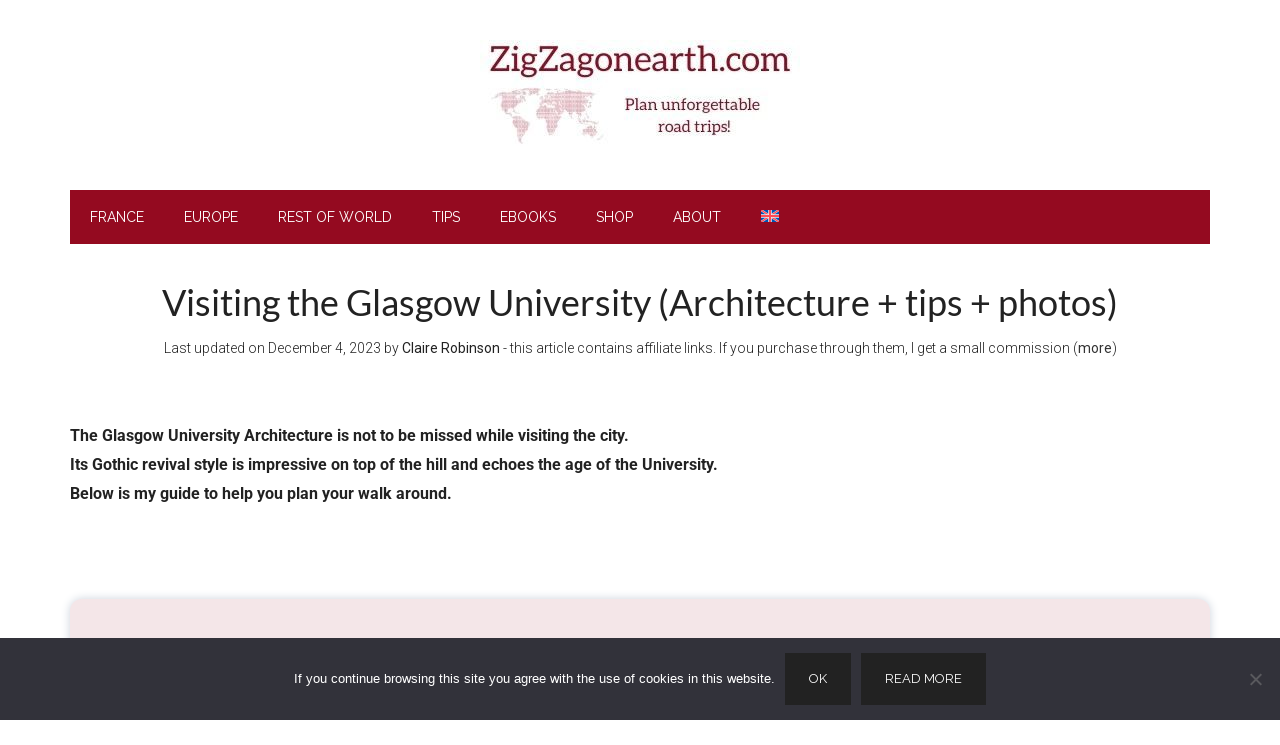

--- FILE ---
content_type: text/html; charset=UTF-8
request_url: https://www.zigzagonearth.com/glasgow-university-architecture/
body_size: 21414
content:
<!DOCTYPE html><html lang="en-US"><head ><meta charset="UTF-8" /><meta name="viewport" content="width=device-width, initial-scale=1" /><meta name='robots' content='index, follow, max-image-preview:large, max-snippet:-1, max-video-preview:-1' /><style>img:is([sizes="auto" i], [sizes^="auto," i]) { contain-intrinsic-size: 3000px 1500px }</style><meta name="dlm-version" content="5.1.2">  <script data-cfasync="false" data-pagespeed-no-defer>var gtm4wp_datalayer_name = "dataLayer";
	var dataLayer = dataLayer || [];

	const gtm4wp_scrollerscript_debugmode         = false;
	const gtm4wp_scrollerscript_callbacktime      = 100;
	const gtm4wp_scrollerscript_readerlocation    = 150;
	const gtm4wp_scrollerscript_contentelementid  = "genesis-content";
	const gtm4wp_scrollerscript_scannertime       = 30;</script> <title>Visiting the Glasgow University (Architecture + tips + photos)</title><meta name="description" content="Discover the beautiful Glasgow University Architecture (Scotland) - Practical Information to visit the building on the historical grounds" /><link rel="canonical" href="https://www.zigzagonearth.com/glasgow-university-architecture/" /><meta property="og:locale" content="en_US" /><meta property="og:type" content="article" /><meta property="og:title" content="Visiting the Glasgow University (Architecture + tips + photos)" /><meta property="og:description" content="Discover the beautiful Glasgow University Architecture (Scotland) - Practical Information to visit the building on the historical grounds" /><meta property="og:url" content="https://www.zigzagonearth.com/glasgow-university-architecture/" /><meta property="og:site_name" content="ZigZagonEarth" /><meta property="article:publisher" content="https://www.facebook.com/zigzagonearth" /><meta property="article:author" content="https://www.facebook.com/zigzagonearth" /><meta property="article:published_time" content="2016-12-22T09:42:39+00:00" /><meta property="article:modified_time" content="2023-12-04T21:51:13+00:00" /><meta property="og:image" content="https://www.zigzagonearth.com/wp-content/uploads/2016/12/FB-Glasgow-University-Architecture-Scotland.jpg" /><meta property="og:image:width" content="1200" /><meta property="og:image:height" content="628" /><meta property="og:image:type" content="image/jpeg" /><meta name="author" content="Claire" /><meta name="twitter:card" content="summary_large_image" /><meta name="twitter:creator" content="@ZigZagOnEarth" /><meta name="twitter:site" content="@ZigZagOnEarth" /><meta name="twitter:label1" content="Written by" /><meta name="twitter:data1" content="Claire" /><meta name="twitter:label2" content="Est. reading time" /><meta name="twitter:data2" content="8 minutes" /> <script type="application/ld+json" class="yoast-schema-graph">{"@context":"https://schema.org","@graph":[{"@type":"WebPage","@id":"https://www.zigzagonearth.com/glasgow-university-architecture/","url":"https://www.zigzagonearth.com/glasgow-university-architecture/","name":"Visiting the Glasgow University (Architecture + tips + photos)","isPartOf":{"@id":"https://www.zigzagonearth.com/#website"},"primaryImageOfPage":{"@id":"https://www.zigzagonearth.com/glasgow-university-architecture/#primaryimage"},"image":{"@id":"https://www.zigzagonearth.com/glasgow-university-architecture/#primaryimage"},"thumbnailUrl":"https://www.zigzagonearth.com/wp-content/uploads/2016/12/Glasgow-University-Architecture-Scotland-2.jpg","datePublished":"2016-12-22T09:42:39+00:00","dateModified":"2023-12-04T21:51:13+00:00","author":{"@id":"https://www.zigzagonearth.com/#/schema/person/0498142e0cb256f21659d85ef6bca599"},"description":"Discover the beautiful Glasgow University Architecture (Scotland) - Practical Information to visit the building on the historical grounds","breadcrumb":{"@id":"https://www.zigzagonearth.com/glasgow-university-architecture/#breadcrumb"},"inLanguage":"en-US","potentialAction":[{"@type":"ReadAction","target":["https://www.zigzagonearth.com/glasgow-university-architecture/"]}]},{"@type":"ImageObject","inLanguage":"en-US","@id":"https://www.zigzagonearth.com/glasgow-university-architecture/#primaryimage","url":"https://www.zigzagonearth.com/wp-content/uploads/2016/12/Glasgow-University-Architecture-Scotland-2.jpg","contentUrl":"https://www.zigzagonearth.com/wp-content/uploads/2016/12/Glasgow-University-Architecture-Scotland-2.jpg","width":800,"height":800,"caption":"Glasgow University Architecture Scotland 2"},{"@type":"BreadcrumbList","@id":"https://www.zigzagonearth.com/glasgow-university-architecture/#breadcrumb","itemListElement":[{"@type":"ListItem","position":1,"name":"Home","item":"https://www.zigzagonearth.com/"},{"@type":"ListItem","position":2,"name":"Visiting the Glasgow University (Architecture + tips + photos)"}]},{"@type":"WebSite","@id":"https://www.zigzagonearth.com/#website","url":"https://www.zigzagonearth.com/","name":"ZigZagonEarth","description":"Plan unforgettable road trips!","potentialAction":[{"@type":"SearchAction","target":{"@type":"EntryPoint","urlTemplate":"https://www.zigzagonearth.com/?s={search_term_string}"},"query-input":{"@type":"PropertyValueSpecification","valueRequired":true,"valueName":"search_term_string"}}],"inLanguage":"en-US"},{"@type":"Person","@id":"https://www.zigzagonearth.com/#/schema/person/0498142e0cb256f21659d85ef6bca599","name":"Claire","image":{"@type":"ImageObject","inLanguage":"en-US","@id":"https://www.zigzagonearth.com/#/schema/person/image/","url":"https://secure.gravatar.com/avatar/7a2d4fe6757ab43d35e1680834ada7bf24e3ceccf01b37a8d65bfb7e69ce6271?s=96&d=blank&r=g","contentUrl":"https://secure.gravatar.com/avatar/7a2d4fe6757ab43d35e1680834ada7bf24e3ceccf01b37a8d65bfb7e69ce6271?s=96&d=blank&r=g","caption":"Claire"},"description":"Claire is the ultimate Travel Planning Geek - She can spend hours, weeks, months... researching for a trip. She created ZigZag On Earth to help people plan their own travels and make the most of their time.","sameAs":["https://www.facebook.com/zigzagonearth"]}]}</script> <link rel='dns-prefetch' href='//accounts.google.com' /><link rel='dns-prefetch' href='//apis.google.com' /><link rel='dns-prefetch' href='//www.google.com' /><link rel='dns-prefetch' href='//fonts.googleapis.com' /><link rel="alternate" type="application/rss+xml" title="ZigZagonEarth &raquo; Feed" href="https://www.zigzagonearth.com/feed/" /><link rel="alternate" type="application/rss+xml" title="ZigZagonEarth &raquo; Comments Feed" href="https://www.zigzagonearth.com/comments/feed/" /> <script type="text/javascript">window._wpemojiSettings = {"baseUrl":"https:\/\/s.w.org\/images\/core\/emoji\/16.0.1\/72x72\/","ext":".png","svgUrl":"https:\/\/s.w.org\/images\/core\/emoji\/16.0.1\/svg\/","svgExt":".svg","source":{"concatemoji":"https:\/\/www.zigzagonearth.com\/wp-includes\/js\/wp-emoji-release.min.js"}};
/*! This file is auto-generated */
!function(s,n){var o,i,e;function c(e){try{var t={supportTests:e,timestamp:(new Date).valueOf()};sessionStorage.setItem(o,JSON.stringify(t))}catch(e){}}function p(e,t,n){e.clearRect(0,0,e.canvas.width,e.canvas.height),e.fillText(t,0,0);var t=new Uint32Array(e.getImageData(0,0,e.canvas.width,e.canvas.height).data),a=(e.clearRect(0,0,e.canvas.width,e.canvas.height),e.fillText(n,0,0),new Uint32Array(e.getImageData(0,0,e.canvas.width,e.canvas.height).data));return t.every(function(e,t){return e===a[t]})}function u(e,t){e.clearRect(0,0,e.canvas.width,e.canvas.height),e.fillText(t,0,0);for(var n=e.getImageData(16,16,1,1),a=0;a<n.data.length;a++)if(0!==n.data[a])return!1;return!0}function f(e,t,n,a){switch(t){case"flag":return n(e,"\ud83c\udff3\ufe0f\u200d\u26a7\ufe0f","\ud83c\udff3\ufe0f\u200b\u26a7\ufe0f")?!1:!n(e,"\ud83c\udde8\ud83c\uddf6","\ud83c\udde8\u200b\ud83c\uddf6")&&!n(e,"\ud83c\udff4\udb40\udc67\udb40\udc62\udb40\udc65\udb40\udc6e\udb40\udc67\udb40\udc7f","\ud83c\udff4\u200b\udb40\udc67\u200b\udb40\udc62\u200b\udb40\udc65\u200b\udb40\udc6e\u200b\udb40\udc67\u200b\udb40\udc7f");case"emoji":return!a(e,"\ud83e\udedf")}return!1}function g(e,t,n,a){var r="undefined"!=typeof WorkerGlobalScope&&self instanceof WorkerGlobalScope?new OffscreenCanvas(300,150):s.createElement("canvas"),o=r.getContext("2d",{willReadFrequently:!0}),i=(o.textBaseline="top",o.font="600 32px Arial",{});return e.forEach(function(e){i[e]=t(o,e,n,a)}),i}function t(e){var t=s.createElement("script");t.src=e,t.defer=!0,s.head.appendChild(t)}"undefined"!=typeof Promise&&(o="wpEmojiSettingsSupports",i=["flag","emoji"],n.supports={everything:!0,everythingExceptFlag:!0},e=new Promise(function(e){s.addEventListener("DOMContentLoaded",e,{once:!0})}),new Promise(function(t){var n=function(){try{var e=JSON.parse(sessionStorage.getItem(o));if("object"==typeof e&&"number"==typeof e.timestamp&&(new Date).valueOf()<e.timestamp+604800&&"object"==typeof e.supportTests)return e.supportTests}catch(e){}return null}();if(!n){if("undefined"!=typeof Worker&&"undefined"!=typeof OffscreenCanvas&&"undefined"!=typeof URL&&URL.createObjectURL&&"undefined"!=typeof Blob)try{var e="postMessage("+g.toString()+"("+[JSON.stringify(i),f.toString(),p.toString(),u.toString()].join(",")+"));",a=new Blob([e],{type:"text/javascript"}),r=new Worker(URL.createObjectURL(a),{name:"wpTestEmojiSupports"});return void(r.onmessage=function(e){c(n=e.data),r.terminate(),t(n)})}catch(e){}c(n=g(i,f,p,u))}t(n)}).then(function(e){for(var t in e)n.supports[t]=e[t],n.supports.everything=n.supports.everything&&n.supports[t],"flag"!==t&&(n.supports.everythingExceptFlag=n.supports.everythingExceptFlag&&n.supports[t]);n.supports.everythingExceptFlag=n.supports.everythingExceptFlag&&!n.supports.flag,n.DOMReady=!1,n.readyCallback=function(){n.DOMReady=!0}}).then(function(){return e}).then(function(){var e;n.supports.everything||(n.readyCallback(),(e=n.source||{}).concatemoji?t(e.concatemoji):e.wpemoji&&e.twemoji&&(t(e.twemoji),t(e.wpemoji)))}))}((window,document),window._wpemojiSettings);</script> <link rel='stylesheet' id='genesis-blocks-style-css-css' href='https://www.zigzagonearth.com/wp-content/cache/autoptimize/css/autoptimize_single_1c85fb853a400b4ce9ed8aef8f4aa44a.css' type='text/css' media='all' /><link rel='stylesheet' id='magazine-pro-css' href='https://www.zigzagonearth.com/wp-content/cache/autoptimize/css/autoptimize_single_89f20e1b15432e5c5796bbce76c0f2a5.css' type='text/css' media='all' /><style id='magazine-pro-inline-css' type='text/css'>button:focus,
		button:hover,
		input[type="button"]:focus,
		input[type="button"]:hover,
		input[type="reset"]:focus,
		input[type="reset"]:hover,
		input[type="submit"]:focus,
		input[type="submit"]:hover,
		.archive-pagination li a:focus,
		.archive-pagination li a:hover,
		.archive-pagination li.active a,
		.button:focus,
		.button:hover,
		.entry-content .button:focus,
		.entry-content .button:hover,
		.home-middle a.more-link:focus,
		.home-middle a.more-link:hover,
		.home-top a.more-link:focus,
		.home-top a.more-link:hover,
		.js .content .home-middle a .entry-time,
		.js .content .home-top a .entry-time,
		.sidebar .tagcloud a:focus,
		.sidebar .tagcloud a:hover,
		.widget-area .enews-widget input[type="submit"] {
			background-color: #940a20;
			color: #ffffff;
		}

		.menu-toggle:focus,
		.menu-toggle:hover,
		.nav-primary .genesis-nav-menu a:focus,
		.nav-primary .genesis-nav-menu a:hover,
		.nav-primary .sub-menu a:focus,
		.nav-primary .sub-menu a:hover,
		.nav-primary .genesis-nav-menu .current-menu-item > a,
		.nav-primary .genesis-nav-menu .sub-menu .current-menu-item > a:focus,
		.nav-primary .genesis-nav-menu .sub-menu .current-menu-item > a:hover,
		.nav-primary .genesis-nav-menu a:focus,
		.nav-primary .genesis-nav-menu a:hover,
		.nav-primary .sub-menu a:focus,
		.nav-primary .sub-menu a:hover,
		.nav-primary .genesis-nav-menu .current-menu-item > a,
		.nav-primary .sub-menu-toggle:focus,
		.nav-primary .sub-menu-toggle:hover {
			color: #940a20;
		}

		@media only screen and (max-width: 840px) {
			nav.nav-primary .sub-menu-toggle:focus,
			nav.nav-primary .sub-menu-toggle:hover,
			nav.nav-primary.genesis-responsive-menu .genesis-nav-menu a:focus,
			nav.nav-primary.genesis-responsive-menu .genesis-nav-menu a:hover,
			nav.nav-primary.genesis-responsive-menu .genesis-nav-menu .sub-menu a:focus,
			nav.nav-primary.genesis-responsive-menu .genesis-nav-menu .sub-menu a:hover,
			#genesis-mobile-nav-primary:focus,
			#genesis-mobile-nav-primary:hover {
				color: #940a20;
			}
		}

		


		a:focus,
		a:hover,
		.entry-content a,
		.entry-title a:focus,
		.entry-title a:hover,
		.genesis-nav-menu a:focus,
		.genesis-nav-menu a:hover,
		.genesis-nav-menu .current-menu-item > a,
		.genesis-nav-menu .sub-menu .current-menu-item > a:focus,
		.genesis-nav-menu .sub-menu .current-menu-item > a:hover,
		.menu-toggle:focus,
		.menu-toggle:hover,
		.sub-menu-toggle:focus,
		.sub-menu-toggle:hover {
			color: #940a20;
		}</style><style id='wp-emoji-styles-inline-css' type='text/css'>img.wp-smiley, img.emoji {
		display: inline !important;
		border: none !important;
		box-shadow: none !important;
		height: 1em !important;
		width: 1em !important;
		margin: 0 0.07em !important;
		vertical-align: -0.1em !important;
		background: none !important;
		padding: 0 !important;
	}</style><link rel='stylesheet' id='wp-block-library-css' href='https://www.zigzagonearth.com/wp-includes/css/dist/block-library/style.min.css' type='text/css' media='all' /><style id='classic-theme-styles-inline-css' type='text/css'>/*! This file is auto-generated */
.wp-block-button__link{color:#fff;background-color:#32373c;border-radius:9999px;box-shadow:none;text-decoration:none;padding:calc(.667em + 2px) calc(1.333em + 2px);font-size:1.125em}.wp-block-file__button{background:#32373c;color:#fff;text-decoration:none}</style><style id='global-styles-inline-css' type='text/css'>:root{--wp--preset--aspect-ratio--square: 1;--wp--preset--aspect-ratio--4-3: 4/3;--wp--preset--aspect-ratio--3-4: 3/4;--wp--preset--aspect-ratio--3-2: 3/2;--wp--preset--aspect-ratio--2-3: 2/3;--wp--preset--aspect-ratio--16-9: 16/9;--wp--preset--aspect-ratio--9-16: 9/16;--wp--preset--color--black: #000000;--wp--preset--color--cyan-bluish-gray: #abb8c3;--wp--preset--color--white: #ffffff;--wp--preset--color--pale-pink: #f78da7;--wp--preset--color--vivid-red: #cf2e2e;--wp--preset--color--luminous-vivid-orange: #ff6900;--wp--preset--color--luminous-vivid-amber: #fcb900;--wp--preset--color--light-green-cyan: #7bdcb5;--wp--preset--color--vivid-green-cyan: #00d084;--wp--preset--color--pale-cyan-blue: #8ed1fc;--wp--preset--color--vivid-cyan-blue: #0693e3;--wp--preset--color--vivid-purple: #9b51e0;--wp--preset--gradient--vivid-cyan-blue-to-vivid-purple: linear-gradient(135deg,rgba(6,147,227,1) 0%,rgb(155,81,224) 100%);--wp--preset--gradient--light-green-cyan-to-vivid-green-cyan: linear-gradient(135deg,rgb(122,220,180) 0%,rgb(0,208,130) 100%);--wp--preset--gradient--luminous-vivid-amber-to-luminous-vivid-orange: linear-gradient(135deg,rgba(252,185,0,1) 0%,rgba(255,105,0,1) 100%);--wp--preset--gradient--luminous-vivid-orange-to-vivid-red: linear-gradient(135deg,rgba(255,105,0,1) 0%,rgb(207,46,46) 100%);--wp--preset--gradient--very-light-gray-to-cyan-bluish-gray: linear-gradient(135deg,rgb(238,238,238) 0%,rgb(169,184,195) 100%);--wp--preset--gradient--cool-to-warm-spectrum: linear-gradient(135deg,rgb(74,234,220) 0%,rgb(151,120,209) 20%,rgb(207,42,186) 40%,rgb(238,44,130) 60%,rgb(251,105,98) 80%,rgb(254,248,76) 100%);--wp--preset--gradient--blush-light-purple: linear-gradient(135deg,rgb(255,206,236) 0%,rgb(152,150,240) 100%);--wp--preset--gradient--blush-bordeaux: linear-gradient(135deg,rgb(254,205,165) 0%,rgb(254,45,45) 50%,rgb(107,0,62) 100%);--wp--preset--gradient--luminous-dusk: linear-gradient(135deg,rgb(255,203,112) 0%,rgb(199,81,192) 50%,rgb(65,88,208) 100%);--wp--preset--gradient--pale-ocean: linear-gradient(135deg,rgb(255,245,203) 0%,rgb(182,227,212) 50%,rgb(51,167,181) 100%);--wp--preset--gradient--electric-grass: linear-gradient(135deg,rgb(202,248,128) 0%,rgb(113,206,126) 100%);--wp--preset--gradient--midnight: linear-gradient(135deg,rgb(2,3,129) 0%,rgb(40,116,252) 100%);--wp--preset--font-size--small: 13px;--wp--preset--font-size--medium: 20px;--wp--preset--font-size--large: 36px;--wp--preset--font-size--x-large: 42px;--wp--preset--spacing--20: 0.44rem;--wp--preset--spacing--30: 0.67rem;--wp--preset--spacing--40: 1rem;--wp--preset--spacing--50: 1.5rem;--wp--preset--spacing--60: 2.25rem;--wp--preset--spacing--70: 3.38rem;--wp--preset--spacing--80: 5.06rem;--wp--preset--shadow--natural: 6px 6px 9px rgba(0, 0, 0, 0.2);--wp--preset--shadow--deep: 12px 12px 50px rgba(0, 0, 0, 0.4);--wp--preset--shadow--sharp: 6px 6px 0px rgba(0, 0, 0, 0.2);--wp--preset--shadow--outlined: 6px 6px 0px -3px rgba(255, 255, 255, 1), 6px 6px rgba(0, 0, 0, 1);--wp--preset--shadow--crisp: 6px 6px 0px rgba(0, 0, 0, 1);}:where(.is-layout-flex){gap: 0.5em;}:where(.is-layout-grid){gap: 0.5em;}body .is-layout-flex{display: flex;}.is-layout-flex{flex-wrap: wrap;align-items: center;}.is-layout-flex > :is(*, div){margin: 0;}body .is-layout-grid{display: grid;}.is-layout-grid > :is(*, div){margin: 0;}:where(.wp-block-columns.is-layout-flex){gap: 2em;}:where(.wp-block-columns.is-layout-grid){gap: 2em;}:where(.wp-block-post-template.is-layout-flex){gap: 1.25em;}:where(.wp-block-post-template.is-layout-grid){gap: 1.25em;}.has-black-color{color: var(--wp--preset--color--black) !important;}.has-cyan-bluish-gray-color{color: var(--wp--preset--color--cyan-bluish-gray) !important;}.has-white-color{color: var(--wp--preset--color--white) !important;}.has-pale-pink-color{color: var(--wp--preset--color--pale-pink) !important;}.has-vivid-red-color{color: var(--wp--preset--color--vivid-red) !important;}.has-luminous-vivid-orange-color{color: var(--wp--preset--color--luminous-vivid-orange) !important;}.has-luminous-vivid-amber-color{color: var(--wp--preset--color--luminous-vivid-amber) !important;}.has-light-green-cyan-color{color: var(--wp--preset--color--light-green-cyan) !important;}.has-vivid-green-cyan-color{color: var(--wp--preset--color--vivid-green-cyan) !important;}.has-pale-cyan-blue-color{color: var(--wp--preset--color--pale-cyan-blue) !important;}.has-vivid-cyan-blue-color{color: var(--wp--preset--color--vivid-cyan-blue) !important;}.has-vivid-purple-color{color: var(--wp--preset--color--vivid-purple) !important;}.has-black-background-color{background-color: var(--wp--preset--color--black) !important;}.has-cyan-bluish-gray-background-color{background-color: var(--wp--preset--color--cyan-bluish-gray) !important;}.has-white-background-color{background-color: var(--wp--preset--color--white) !important;}.has-pale-pink-background-color{background-color: var(--wp--preset--color--pale-pink) !important;}.has-vivid-red-background-color{background-color: var(--wp--preset--color--vivid-red) !important;}.has-luminous-vivid-orange-background-color{background-color: var(--wp--preset--color--luminous-vivid-orange) !important;}.has-luminous-vivid-amber-background-color{background-color: var(--wp--preset--color--luminous-vivid-amber) !important;}.has-light-green-cyan-background-color{background-color: var(--wp--preset--color--light-green-cyan) !important;}.has-vivid-green-cyan-background-color{background-color: var(--wp--preset--color--vivid-green-cyan) !important;}.has-pale-cyan-blue-background-color{background-color: var(--wp--preset--color--pale-cyan-blue) !important;}.has-vivid-cyan-blue-background-color{background-color: var(--wp--preset--color--vivid-cyan-blue) !important;}.has-vivid-purple-background-color{background-color: var(--wp--preset--color--vivid-purple) !important;}.has-black-border-color{border-color: var(--wp--preset--color--black) !important;}.has-cyan-bluish-gray-border-color{border-color: var(--wp--preset--color--cyan-bluish-gray) !important;}.has-white-border-color{border-color: var(--wp--preset--color--white) !important;}.has-pale-pink-border-color{border-color: var(--wp--preset--color--pale-pink) !important;}.has-vivid-red-border-color{border-color: var(--wp--preset--color--vivid-red) !important;}.has-luminous-vivid-orange-border-color{border-color: var(--wp--preset--color--luminous-vivid-orange) !important;}.has-luminous-vivid-amber-border-color{border-color: var(--wp--preset--color--luminous-vivid-amber) !important;}.has-light-green-cyan-border-color{border-color: var(--wp--preset--color--light-green-cyan) !important;}.has-vivid-green-cyan-border-color{border-color: var(--wp--preset--color--vivid-green-cyan) !important;}.has-pale-cyan-blue-border-color{border-color: var(--wp--preset--color--pale-cyan-blue) !important;}.has-vivid-cyan-blue-border-color{border-color: var(--wp--preset--color--vivid-cyan-blue) !important;}.has-vivid-purple-border-color{border-color: var(--wp--preset--color--vivid-purple) !important;}.has-vivid-cyan-blue-to-vivid-purple-gradient-background{background: var(--wp--preset--gradient--vivid-cyan-blue-to-vivid-purple) !important;}.has-light-green-cyan-to-vivid-green-cyan-gradient-background{background: var(--wp--preset--gradient--light-green-cyan-to-vivid-green-cyan) !important;}.has-luminous-vivid-amber-to-luminous-vivid-orange-gradient-background{background: var(--wp--preset--gradient--luminous-vivid-amber-to-luminous-vivid-orange) !important;}.has-luminous-vivid-orange-to-vivid-red-gradient-background{background: var(--wp--preset--gradient--luminous-vivid-orange-to-vivid-red) !important;}.has-very-light-gray-to-cyan-bluish-gray-gradient-background{background: var(--wp--preset--gradient--very-light-gray-to-cyan-bluish-gray) !important;}.has-cool-to-warm-spectrum-gradient-background{background: var(--wp--preset--gradient--cool-to-warm-spectrum) !important;}.has-blush-light-purple-gradient-background{background: var(--wp--preset--gradient--blush-light-purple) !important;}.has-blush-bordeaux-gradient-background{background: var(--wp--preset--gradient--blush-bordeaux) !important;}.has-luminous-dusk-gradient-background{background: var(--wp--preset--gradient--luminous-dusk) !important;}.has-pale-ocean-gradient-background{background: var(--wp--preset--gradient--pale-ocean) !important;}.has-electric-grass-gradient-background{background: var(--wp--preset--gradient--electric-grass) !important;}.has-midnight-gradient-background{background: var(--wp--preset--gradient--midnight) !important;}.has-small-font-size{font-size: var(--wp--preset--font-size--small) !important;}.has-medium-font-size{font-size: var(--wp--preset--font-size--medium) !important;}.has-large-font-size{font-size: var(--wp--preset--font-size--large) !important;}.has-x-large-font-size{font-size: var(--wp--preset--font-size--x-large) !important;}
:where(.wp-block-post-template.is-layout-flex){gap: 1.25em;}:where(.wp-block-post-template.is-layout-grid){gap: 1.25em;}
:where(.wp-block-columns.is-layout-flex){gap: 2em;}:where(.wp-block-columns.is-layout-grid){gap: 2em;}
:root :where(.wp-block-pullquote){font-size: 1.5em;line-height: 1.6;}</style><link rel='stylesheet' id='cookie-notice-front-css' href='https://www.zigzagonearth.com/wp-content/plugins/cookie-notice/css/front.min.css' type='text/css' media='all' /><link rel='stylesheet' id='tve_style_family_tve_flt-css' href='https://www.zigzagonearth.com/wp-content/cache/autoptimize/css/autoptimize_single_62222a2ccd964370653da10b0f5c6fe4.css' type='text/css' media='all' /><link rel='stylesheet' id='wpml-legacy-vertical-list-0-css' href='https://www.zigzagonearth.com/wp-content/plugins/sitepress-multilingual-cms/templates/language-switchers/legacy-list-vertical/style.min.css' type='text/css' media='all' /><link rel='stylesheet' id='wpml-menu-item-0-css' href='https://www.zigzagonearth.com/wp-content/plugins/sitepress-multilingual-cms/templates/language-switchers/menu-item/style.min.css' type='text/css' media='all' /><link rel='stylesheet' id='dashicons-css' href='https://www.zigzagonearth.com/wp-includes/css/dashicons.min.css' type='text/css' media='all' /><link rel='stylesheet' id='google-fonts-css' href='//fonts.googleapis.com/css?family=Roboto%3A300%2C400%7CRaleway%3A400%2C500%2C900&#038;ver=3.2.4' type='text/css' media='all' /> <script type="text/javascript" id="wpml-cookie-js-extra">var wpml_cookies = {"wp-wpml_current_language":{"value":"en","expires":1,"path":"\/"}};
var wpml_cookies = {"wp-wpml_current_language":{"value":"en","expires":1,"path":"\/"}};</script> <script type="text/javascript" src="https://www.zigzagonearth.com/wp-includes/js/jquery/jquery.min.js" id="jquery-core-js"></script> <script type="text/javascript" src="https://www.zigzagonearth.com/wp-includes/js/dist/dom-ready.min.js" id="wp-dom-ready-js"></script> <script type="text/javascript" src="https://www.zigzagonearth.com/wp-includes/js/dist/hooks.min.js" id="wp-hooks-js"></script> <script type="text/javascript" src="https://www.zigzagonearth.com/wp-includes/js/dist/i18n.min.js" id="wp-i18n-js"></script> <script type="text/javascript" id="wp-i18n-js-after">wp.i18n.setLocaleData( { 'text direction\u0004ltr': [ 'ltr' ] } );</script> <script type="text/javascript" src="https://www.zigzagonearth.com/wp-includes/js/dist/a11y.min.js" id="wp-a11y-js"></script> <script type="text/javascript" id="tve_frontend-js-extra">var tve_frontend_options = {"ajaxurl":"https:\/\/www.zigzagonearth.com\/wp-admin\/admin-ajax.php","is_editor_page":"","page_events":[],"is_single":"1","social_fb_app_id":"","dash_url":"https:\/\/www.zigzagonearth.com\/wp-content\/plugins\/thrive-visual-editor\/thrive-dashboard","queried_object":{"ID":10509,"post_author":"1"},"query_vars":{"page":"","name":"glasgow-university-architecture"},"$_POST":[],"translations":{"Copy":"Copy","empty_username":"ERROR: The username field is empty.","empty_password":"ERROR: The password field is empty.","empty_login":"ERROR: Enter a username or email address.","min_chars":"At least %s characters are needed","no_headings":"No headings found","registration_err":{"required_field":"<strong>Error<\/strong>: This field is required","required_email":"<strong>Error<\/strong>: Please type your email address","invalid_email":"<strong>Error<\/strong>: The email address isn&#8217;t correct","passwordmismatch":"<strong>Error<\/strong>: Password mismatch"}},"routes":{"posts":"https:\/\/www.zigzagonearth.com\/wp-json\/tcb\/v1\/posts","video_reporting":"https:\/\/www.zigzagonearth.com\/wp-json\/tcb\/v1\/video-reporting"},"nonce":"1c116f2cc6","allow_video_src":"","google_client_id":null,"google_api_key":null,"facebook_app_id":null,"lead_generation_custom_tag_apis":["activecampaign","aweber","convertkit","drip","klicktipp","mailchimp","sendlane","zapier"],"post_request_data":[],"user_profile_nonce":"a86574523c","ip":"13.58.254.163","current_user":[],"post_id":"10509","post_title":"Visiting the Glasgow University (Architecture + tips + photos)","post_type":"post","post_url":"https:\/\/www.zigzagonearth.com\/glasgow-university-architecture\/","is_lp":"","conditional_display":{"is_tooltip_dismissed":false}};</script> <script type="text/javascript" src="https://www.google.com/recaptcha/api.js?render=6LekxBkTAAAAAC5prvl7n9zAVer5x6hXg_eBCjRp&amp;ver=10.7.4" id="tve-dash-recaptcha-js"></script> <link rel="https://api.w.org/" href="https://www.zigzagonearth.com/wp-json/" /><link rel="alternate" title="JSON" type="application/json" href="https://www.zigzagonearth.com/wp-json/wp/v2/posts/10509" /><link rel="EditURI" type="application/rsd+xml" title="RSD" href="https://www.zigzagonearth.com/xmlrpc.php?rsd" /><link rel='shortlink' href='https://www.zigzagonearth.com/?p=10509' /><link rel="alternate" title="oEmbed (JSON)" type="application/json+oembed" href="https://www.zigzagonearth.com/wp-json/oembed/1.0/embed?url=https%3A%2F%2Fwww.zigzagonearth.com%2Fglasgow-university-architecture%2F" /><link rel="alternate" title="oEmbed (XML)" type="text/xml+oembed" href="https://www.zigzagonearth.com/wp-json/oembed/1.0/embed?url=https%3A%2F%2Fwww.zigzagonearth.com%2Fglasgow-university-architecture%2F&#038;format=xml" /><meta name="generator" content="WPML ver:4.8.1 stt:12,37,1,27,41,50;" /><style type="text/css" id="tve_global_variables">:root{--tcb-background-author-image:url(https://secure.gravatar.com/avatar/7a2d4fe6757ab43d35e1680834ada7bf24e3ceccf01b37a8d65bfb7e69ce6271?s=256&d=blank&r=g);--tcb-background-user-image:url();--tcb-background-featured-image-thumbnail:url(https://www.zigzagonearth.com/wp-content/uploads/2016/12/Glasgow-University-Architecture-Scotland-2.jpg);}</style>
 <script data-cfasync="false" data-pagespeed-no-defer>var dataLayer_content = {"pageTitle":"Visiting the Glasgow University (Architecture + tips + photos)","pagePostType":"post","pagePostType2":"single-post","pageCategory":["scotland"],"pagePostAuthor":"Claire"};
	dataLayer.push( dataLayer_content );</script> <script data-cfasync="false" data-pagespeed-no-defer>(function(w,d,s,l,i){w[l]=w[l]||[];w[l].push({'gtm.start':
new Date().getTime(),event:'gtm.js'});var f=d.getElementsByTagName(s)[0],
j=d.createElement(s),dl=l!='dataLayer'?'&l='+l:'';j.async=true;j.src=
'//www.googletagmanager.com/gtm.js?id='+i+dl;f.parentNode.insertBefore(j,f);
})(window,document,'script','dataLayer','GTM-K42WWH3J');</script> <meta name="google-site-verification" content="tN1wj5F1GjReRPbV-URAL65v5urxvXDZDgEGDPRBDsA" /><meta name="google-site-verification" content="kYStyXwOeUhYQLlB_oPxsvGD0A_jD3l6-CbMcGyHHG8" /><meta name='B-verify' content='3186697e7dfb838a3ffec979c4ab1dd3fe1d82c8' /><meta name="commission-factory-verification" content="dc5c938cd8e34202ba8099ee45ceb8a0" />  <script async defer src="https://widget.getyourguide.com/dist/pa.umd.production.min.js" data-gyg-partner-id="R3GYW4V"></script> <style type="text/css">.site-title a { background: url(https://www.zigzagonearth.com/wp-content/uploads/2021/02/cropped-ZigZag-On-Earth-Road-trip-Guides-header-80.jpg) no-repeat !important; }</style><style type="text/css" id="thrive-default-styles">@media (min-width: 300px) { .tcb-style-wrap h3 {color:rgb(34, 34, 34);background-color:rgba(0, 0, 0, 0);font-family:lato, sans-serif;font-size:20px;font-weight:300;font-style:normal;margin:0px 0px 16px;padding:0px;text-decoration:none solid rgb(34, 34, 34);text-transform:none;border-left:0px none rgb(34, 34, 34);--tcb-applied-color:;}.tcb-style-wrap h2 {color:rgb(34, 34, 34);background-color:rgba(0, 0, 0, 0);font-family:lato, sans-serif;font-size:24px;font-weight:300;font-style:normal;margin:0px 0px 16px;padding:0px;text-decoration:none solid rgb(34, 34, 34);text-transform:none;border-left:0px none rgb(34, 34, 34);--tcb-applied-color:;} }</style><link rel="icon" href="https://www.zigzagonearth.com/wp-content/uploads/2018/09/cropped-ZigZag-transparent-logo-32x32.png" sizes="32x32" /><link rel="icon" href="https://www.zigzagonearth.com/wp-content/uploads/2018/09/cropped-ZigZag-transparent-logo-192x192.png" sizes="192x192" /><link rel="apple-touch-icon" href="https://www.zigzagonearth.com/wp-content/uploads/2018/09/cropped-ZigZag-transparent-logo-180x180.png" /><meta name="msapplication-TileImage" content="https://www.zigzagonearth.com/wp-content/uploads/2018/09/cropped-ZigZag-transparent-logo-270x270.png" /><style class="tve_custom_style">@media (min-width: 300px){[data-css="tve-u-16d498c7408"]{width: 300px;margin-top: 0px !important;}[data-css="tve-u-16d498c9302"]{background-color: rgb(148,10,35);}[data-css="tve-u-16d498ca863"]{margin-top: 0px !important;margin-bottom: 0px !important;}[data-css="tve-u-16d498cc6e5"]{margin-top: 0px !important;margin-bottom: 0px !important;}[data-css="tve-u-16d498ccc1b"]{padding-top: 5px !important;padding-bottom: 5px !important;}[data-css="tve-u-16d498f0a6e"]{width: 800px;margin-top: 0px !important;}[data-css="tve-u-16d498f1a3d"]{width: 800px;float: none;margin-top: 0px !important;margin-left: auto !important;margin-right: auto !important;}[data-css="tve-u-16d498f58a4"]{width: 800px;margin-top: 0px !important;}[data-css="tve-u-16d498f61c9"]{width: 800px;}[data-css="tve-u-16d498f6bc1"]{width: 800px;margin-top: 0px !important;}[data-css="tve-u-16d498f7927"]{width: 800px;}[data-css="tve-u-16d498f8035"]{width: 800px;}[data-css="tve-u-16d498f87e1"]{width: 800px;float: none;margin-top: 0px !important;margin-left: auto !important;margin-right: auto !important;}[data-css="tve-u-16d498f8f82"]{width: 800px;}[data-css="tve-u-16d498f9811"]{width: 800px;margin-top: 0px !important;}[data-css="tve-u-16d498fa398"]{width: 800px;margin-top: 0px !important;}[data-css="tve-u-16d498fb4a4"]{width: 800px;margin-top: 0px !important;}[data-css="tve-u-16d49901763"]{width: 800px;float: none;margin-top: 0px !important;margin-left: auto !important;margin-right: auto !important;}[data-css="tve-u-16d49906962"]{float: none;margin-left: auto !important;margin-right: auto !important;}[data-css="tve-u-16d49906f79"]{float: none;margin-left: auto !important;margin-right: auto !important;}[data-css="tve-u-16d49909be0"]{width: 800px;margin-top: 0px !important;}[data-css="tve-u-16d4991ff4f"]{padding-left: 15px !important;padding-right: 15px !important;}[data-css="tve-u-16d4991ff50"] + div{clear: none;}[data-css="tve-u-16d4991ff50"]{float: none;margin-left: auto;margin-right: auto;width: 300px;margin-top: 0px !important;}[data-css="tve-u-16d4991ff52"] + div{clear: none;}[data-css="tve-u-16d4991ff52"]{float: none;margin-left: auto;margin-right: auto;width: 300px;margin-top: 0px !important;}[data-css="tve-u-16d4991ff53"]{max-width: 750px;float: none;border: none;box-shadow: none;margin: 0px auto !important;}[data-css="tve-u-16d4991ff54"]{padding-bottom: 5px !important;padding-top: 5px !important;}[data-css="tve-u-16d4991ff55"]{max-width: 770px;float: none;margin-left: auto !important;margin-right: auto !important;margin-top: 0px !important;padding-bottom: 0px !important;padding-top: 10px !important;}[data-css="tve-u-16d4991ff56"]{box-shadow: rgba(0,0,0,0.4) 0px 8px 12px 0px;border: 1px solid rgb(148,10,35) !important;}:not(#tve) [data-css="tve-u-16d49920ce7"]{font-size: 20px !important;}:not(#tve) [data-css="tve-u-177f783425a"]{font-size: 14px !important;}[data-css="tve-u-177f783470f"] .tve_sep{width: 100%;border-width: 3px !important;border-color: rgb(66,66,66) !important;}[data-css="tve-u-177f783470f"]{padding-top: 0px !important;}[data-css="tve-u-177f784d30b"]{padding-left: 15px !important;padding-right: 15px !important;}[data-css="tve-u-177f784d30c"] + div{clear: none;}[data-css="tve-u-177f784d30c"]{float: none;margin-left: auto;margin-right: auto;width: 300px;box-shadow: rgba(0,0,0,0.4) 0px 8px 12px 0px;margin-top: 0px !important;}[data-css="tve-u-177f784d30e"] + div{clear: none;}[data-css="tve-u-177f784d30e"]{float: none;margin-left: auto;margin-right: auto;width: 300px;box-shadow: rgba(0,0,0,0.4) 0px 8px 12px 0px;margin-top: 0px !important;}[data-css="tve-u-177f784d30f"]{max-width: 700px;float: none;margin: 0px auto !important;}[data-css="tve-u-177f784d310"]{max-width: 720px;float: none;margin: 0px auto 20px !important;padding-top: 10px !important;padding-bottom: 0px !important;}[data-css="tve-u-177f784d311"]{padding-top: 5px !important;padding-bottom: 5px !important;}[data-css="tve-u-177f784d312"]{border: 2px solid rgb(148,10,35) !important;}:not(#tve) [data-css="tve-u-177f784d313"]{font-size: 18px !important;}[data-css="tve-u-177f78c31b8"]{width: 200px;}:not(#tve) [data-css="tve-u-1782bbb0035"]{font-size: 20px !important;}}</style><style type="text/css" id="wp-custom-css">#commentform .comment-form-url {display:none;}
h2 {
	font-weight: 700;}
h3 {
	font-weight: 700;
line-height: 1.4em;}
.grecaptcha-badge { visibility: hidden; }
/*font-display: optional*/

/*box rsutilisable*/
div.box
{
	background-color:rgba(148,10,32,0.1) !important;
	text-align:left;
	font-size:16px;
	border-radius:12px;
	padding-top: 40px;
	padding-bottom: 40px;
	padding-left:60px;
	padding-right: 60px;
	box-shadow: 0px 0px 10px #CCD3DD;
	width:auto;
}


.box_ebook
{
	display: flex;
	width:80%;
padding: 40px 40px;
flex-direction: column;
justify-content: center;
align-items: center;
gap: 20px;
	border-radius: 12px;
border: 2px solid rgba(148, 10, 35, 0.30);
background: #FFF;
}


.box_cafe
{
background-color:rgba(148,10,32,0.1) !important;
	text-align:left;
	font-size:16px;
	border-radius:12px;
	padding-top: 40px;
	padding-bottom: 40px;
	padding-left:60px;
	padding-right: 60px;
	box-shadow: 0px 0px 10px #CCD3DD;
	width:70%;
}

.box_activite
{
background-color:rgba(148,10,32,0.1) !important;
	text-align:left;
	font-size:16px;
	border-radius:12px;
	padding-top: 40px;
	padding-bottom: 40px;
	padding-left:60px;
	padding-right: 60px;
	box-shadow: 0px 0px 10px #CCD3DD;
	width:90%;
}

.box_sommaire .lwptoc_i
{
	border-radius: 12px;
background: #FFFAFB;
width:50%;
		padding-top: 40px;
	padding-bottom: 40px;
	padding-left:60px;
	padding-right: 60px;
	text-align:left;
/* LEgere */
box-shadow: 0px 2px 10px 0px rgba(25, 30, 85, 0.09);
}

.lwptoc_title
{
	font-size:20px;
	font-weight:400;
	margin-bottom:20px;
	line-height:1.825;
}

a.lwptoc_item_number 
{
	text-decoration:none;
}

.lwptoc_item a:before {
	content: "•"; 
	color: #000;
  display: inline-block; 
	width: 10px;
 margin-left:0px;
}


.box_titre_ebook
{
	color: #21222E;
text-align: center;
font-family:  "Inter";
font-size: 20px;
font-style: normal;
font-weight: 200;
line-height: normal;
	padding-bottom:20px;
	margin:0;
}


h5.box_titre_cafe 
{
	color: #21222E;
text-align: center;
font-family:  "Inter";
font-size: 20px;
font-style: normal;
font-weight: 200;
line-height: normal;
	padding-bottom:20px;
	margin:0;
}

h5.box_titre_activite
{
	color: #21222E;
text-align: left;
font-family:  "Inter";
	font-weight:200px;
font-size: 20px;
line-height: normal;
	padding-bottom:20px;
	margin:0;
}
.box_img_ebook
{
	height:100%;
	display:flex;
	flex-direction: column;
	position:relative;
	justify-content:left;
}
.img_ebook
{
	max-width:100%;
	width:100%;
	display:block;
	padding:0;
	height: auto;
filter: drop-shadow(10px 10px 10px #CCD3DD);
}


.box_colonne
{
	column-gap:60px;
	margin:0;
	padding:0;
	width:100%;
	row-gap:0;
}
.box_colonnes_ebook
{
display:flex;
	flex-wrap: nowrap;
	align-items: stretch;
	flex-direction: row;
	justify-content: space-between;
	margin-top:0;
	margin-bottom:0;
	width:750px;
 column-gap:40px;
}

.box_colonnes_ebook_x2
{
	column-gap:100px;
}


.box_colonne_cc figure
{
	margin:0;
}

.box_colonne_cc p
{
	margin:0;
}

.box_colonne_cc
{
	column-gap:12px;
	margin-top:9px;
	margin-bottom:21px;
	margin-left:0;
	margin-right:0;
	padding-left:20px;
	padding-right:20px;
	row-gap:0;
}

.box_picto_x
{
	display:flex;
	align-items:center;
}
h5.box_titre
{
	font-size:20px;
	font-weight:400;
	margin-bottom:20px;
	line-height:1.825;
		color: #21222E;
font-family:  "Inter";
font-style: normal;
font-weight: 200;
line-height: normal;
	
}
h5.box_titre_cc
{
	font-size:20px;
	font-weight:400;
	margin-bottom:20px;
	line-height:1.825;
		color: #21222E;
font-family:  "Inter";
font-style: normal;
font-weight: 200;
line-height: normal;
}
.box_titre_une
{
	font-size:20px;
	font-weight:400;
	margin-bottom:20px;
	line-height:1.825;
		color: #21222E;
font-family:  "Inter";
font-style: normal;
font-weight: 200;
line-height: normal;
}
h5.box_titre_ebook
{
	font-size:18px;
	font-weight:200;
	line-height:1.825;
}
.box a
{
	text-decoration:underline;
	font-weight:200;
	color:#940a20;
}


ul.box_liste 
{
	padding:0;
	margin-left:20px;
}

.box_lien a
{
	letter-spacing:1px;
	font-size:16px;
	font-weight:200;

}

.box_bouton a
{	
    border-radius: 4px;

    box-shadow: rgba(0,26,51,0.1) 4px 0px 8px 0px;
    font-size:18px;
	color: white;
	font-weight:300;
    padding-left:40px;
	padding-right:40px;
	padding-top:10px;
	padding-bottom:10px;
    background-color: #940a20;
	letter-spacing:1px;
}

.box_colonne_bouton_ebook
{ 
padding-top: 10px;
}

.box_bouton_ebook a
{
	width:350px;
}
.box_bouton_ebook_x2 a
{ width:325px;}
.box_barre_boutons
{
	padding-top:20px;
	padding-bottom:0px;
	margin:0;
}
.box_barre_boutons a
{
	text-decoration:none;
}
.box_bouton_image 
{
		padding-left:15px;
}

.box_bouton a:hover
{
    background-color: #ad0c25;
	color: white;
}

.box_cafe_bouton
{
	padding-top:10px;
}

.box_colonne_dernier_cc
{
	margin:0;
}

figure.wp-block-image 
{
	justify-content:center;
	text-align:center;
}
@media (max-device-width:768px){

div.box
	{
		margin:0;
		padding:0;
		width:100%;

	}
	
.box_ebook
{

	width:100%;
		margin:0;
		padding:0;
}

			
.box_cafe
{
	width:100%;
		margin:0;
		padding:0;
}
	.box_sommaire .lwptoc_i
{
	width:100%;
	padding:20px;
	}
	
	.box_activite
{
	width:100%;
		margin:0;
		padding:0;
}
	
	.box_titre_ebook
{
	padding-left:20px;
	padding-right:20px;
	padding-top:20px;
	padding-bottom:20px;
	margin:0;
	width:100%;
}

.img_ebook
{
	width:100%;
	display:flex;
	justify-content:center;
	padding-top:0px;
	padding-bottom:10px;
	padding-left:0px;
	padding-right:0px;
	margin:0;
	height: auto;
}
	
	.box_colonnes_ebook
	{
			padding-left:20px;
		padding-right:20px;
		padding-top:20px;
		padding-bottom:20px;
		max-width:100%;
		width:100%;
		row-gap:20px;
	}
	
	.box_colonne
	{
	padding-left:20px;
		padding-right:20px;
		padding-top:20px;
		padding-bottom:20px;
		max-width:100%;
	}
	
	
	.box_titre_cc
	{
		padding-left:20px; 
		padding-right:20px;
		padding-top:20px;
		padding-bottom:0px;
	}
	h5.box_titre_cafe
	{
		padding-left:20px; 
		padding-right:20px;
		padding-top:20px;
		padding-bottom:0px;
		margin:0;
	}
	
		h5.box_titre_activite
	{
		padding-left:20px; 
		padding-right:20px;
		padding-top:20px;
		padding-bottom:0px;
		margin:0;
		text-align:center;
	}
.box_colonne_bouton_ebook
	{
		padding-top:20px;
		padding-bottom:20px;
	}
.box_lien
	{
text-align:center;
	}
	.box_bouton
	{
	 width:100%;
	}
	.box_bouton a
	{
   width: 100%;
	}
	.box_barre_boutons
	{
		row-gap:10px;
	}
	.box_cafe_bouton
	{
		padding-left:20px;
		padding-right:20px;
		padding-top:0;
		padding-bottom:20px;
	}
.box_cafe_img div
	{
		margin:0;
	}
	

	
	
.box_barre_boutons
{
	padding-top:10px;
	}
	.box_picto 
	{
		min-width:50px;
	}
	.box_picto_c
	{
		display:flex;
		justify-content:center;
		padding-bottom:10px;
	}
		  .inverse {
        display: flex;
        flex-direction: column-reverse;
    }

}</style></head><body class="wp-singular post-template-default single single-post postid-10509 single-format-standard wp-theme-genesis wp-child-theme-magazine-pro cookies-not-set custom-header header-image header-full-width full-width-content genesis-breadcrumbs-hidden genesis-footer-widgets-visible"> <noscript><iframe src="https://www.googletagmanager.com/ns.html?id=GTM-K42WWH3J" height="0" width="0" style="display:none;visibility:hidden" aria-hidden="true"></iframe></noscript><div class="site-container"><ul class="genesis-skip-link"><li><a href="#genesis-content" class="screen-reader-shortcut"> Skip to main content</a></li><li><a href="#genesis-nav-secondary" class="screen-reader-shortcut"> Skip to secondary menu</a></li><li><a href="#genesis-footer-widgets" class="screen-reader-shortcut"> Skip to footer</a></li></ul><header class="site-header"><div class="wrap"><div class="title-area"><p class="site-title"><a href="https://www.zigzagonearth.com/">ZigZagonEarth</a></p><p class="site-description">Plan unforgettable road trips!</p></div></div></header><nav class="nav-secondary" aria-label="Secondary" id="genesis-nav-secondary"><div class="wrap"><ul id="menu-top-menu" class="menu genesis-nav-menu menu-secondary js-superfish"><li id="menu-item-3813" class="menu-item menu-item-type-post_type menu-item-object-page menu-item-has-children menu-item-3813"><a href="https://www.zigzagonearth.com/travel-destinations/destination-guide-france/" title="Travel guide to France"><span >FRANCE</span></a><ul class="sub-menu"><li id="menu-item-12307" class="menu-item menu-item-type-post_type menu-item-object-page menu-item-12307"><a href="https://www.zigzagonearth.com/corsica-travel-guide-france/"><span >CORSICA</span></a></li><li id="menu-item-14000" class="menu-item menu-item-type-post_type menu-item-object-page menu-item-14000"><a href="https://www.zigzagonearth.com/normandy-travel-guide/"><span >NORMANDY</span></a></li><li id="menu-item-14211" class="menu-item menu-item-type-post_type menu-item-object-page menu-item-14211"><a href="https://www.zigzagonearth.com/visit-paris-france/"><span >PARIS</span></a></li></ul></li><li id="menu-item-7750" class="menu-item menu-item-type-post_type menu-item-object-page menu-item-has-children menu-item-7750"><a href="https://www.zigzagonearth.com/travel-destinations/guide-europe/"><span >EUROPE</span></a><ul class="sub-menu"><li id="menu-item-13687" class="menu-item menu-item-type-post_type menu-item-object-page menu-item-13687"><a href="https://www.zigzagonearth.com/andalucia-travel-guide-spain/"><span >ANDALUCIA</span></a></li><li id="menu-item-11526" class="menu-item menu-item-type-post_type menu-item-object-page menu-item-11526"><a href="https://www.zigzagonearth.com/canary-islands-travel-guide/"><span >CANARY ISLANDS</span></a></li><li id="menu-item-14813" class="menu-item menu-item-type-post_type menu-item-object-page menu-item-14813"><a href="https://www.zigzagonearth.com/island-crete-travel-guide-greece/"><span >CRETE</span></a></li><li id="menu-item-3278" class="menu-item menu-item-type-post_type menu-item-object-page menu-item-3278"><a href="https://www.zigzagonearth.com/travel-destinations/destination-guide-iceland/" title="Travel guide to Iceland"><span >ICELAND</span></a></li><li id="menu-item-14214" class="menu-item menu-item-type-post_type menu-item-object-page menu-item-14214"><a href="https://www.zigzagonearth.com/iceland-winter-travel-guide/"><span >ICELAND WINTER</span></a></li><li id="menu-item-14834" class="menu-item menu-item-type-post_type menu-item-object-page menu-item-14834"><a href="https://www.zigzagonearth.com/madeira-travel-guide/"><span >MADEIRA</span></a></li><li id="menu-item-15169" class="menu-item menu-item-type-post_type menu-item-object-page menu-item-15169"><a href="https://www.zigzagonearth.com/mallorca-travel-guide-tips/"><span >MALLORCA</span></a></li><li id="menu-item-71637" class="menu-item menu-item-type-post_type menu-item-object-page menu-item-71637"><a href="https://www.zigzagonearth.com/menorca-travel-guide/"><span >MENORCA</span></a></li><li id="menu-item-10564" class="menu-item menu-item-type-post_type menu-item-object-page menu-item-10564"><a href="https://www.zigzagonearth.com/portugal-travel-guide/"><span >PORTUGAL</span></a></li><li id="menu-item-14812" class="menu-item menu-item-type-post_type menu-item-object-page menu-item-14812"><a href="https://www.zigzagonearth.com/santorini-travel-guide/"><span >SANTORINI</span></a></li><li id="menu-item-9857" class="menu-item menu-item-type-post_type menu-item-object-page menu-item-9857"><a href="https://www.zigzagonearth.com/travel-scotland-guide/"><span >SCOTLAND</span></a></li><li id="menu-item-11046" class="menu-item menu-item-type-post_type menu-item-object-page menu-item-11046"><a href="https://www.zigzagonearth.com/slovenia-travel-guide/"><span >SLOVENIA</span></a></li></ul></li><li id="menu-item-1991" class="menu-item menu-item-type-post_type menu-item-object-page menu-item-has-children menu-item-1991"><a href="https://www.zigzagonearth.com/travel-destinations/"><span >REST OF WORLD</span></a><ul class="sub-menu"><li id="menu-item-3282" class="menu-item menu-item-type-post_type menu-item-object-page menu-item-3282"><a href="https://www.zigzagonearth.com/visit-new-zealand-travel-guide/" title="Travel guide to New Zealand"><span >NEW ZEALAND</span></a></li><li id="menu-item-7164" class="menu-item menu-item-type-post_type menu-item-object-page menu-item-7164"><a href="https://www.zigzagonearth.com/travel-destinations/destination-guide-oman/"><span >OMAN</span></a></li></ul></li><li id="menu-item-11493" class="menu-item menu-item-type-post_type menu-item-object-page menu-item-11493"><a href="https://www.zigzagonearth.com/travel-tips/"><span >TIPS</span></a></li><li id="menu-item-5862" class="menu-item menu-item-type-post_type menu-item-object-page menu-item-5862"><a href="https://www.zigzagonearth.com/alternative-travel-guides/" title="Destination Guides by ZigZag On earth"><span >EBOOKS</span></a></li><li id="menu-item-14664" class="menu-item menu-item-type-post_type menu-item-object-page menu-item-14664"><a href="https://www.zigzagonearth.com/shop/"><span >SHOP</span></a></li><li id="menu-item-13" class="menu-item menu-item-type-post_type menu-item-object-page menu-item-13"><a href="https://www.zigzagonearth.com/about-me/" title="About ZigZag On Earth Travel Blog"><span >ABOUT</span></a></li><li id="menu-item-wpml-ls-2-en" class="menu-item wpml-ls-slot-2 wpml-ls-item wpml-ls-item-en wpml-ls-current-language wpml-ls-menu-item wpml-ls-first-item menu-item-type-wpml_ls_menu_item menu-item-object-wpml_ls_menu_item menu-item-has-children menu-item-wpml-ls-2-en"><a href="https://www.zigzagonearth.com/glasgow-university-architecture/" title="Switch to " aria-label="Switch to " role="menuitem"><span ><img
 class="wpml-ls-flag"
 src="https://www.zigzagonearth.com/wp-content/plugins/sitepress-multilingual-cms/res/flags/en.svg"
 alt="English" 
 /></span></a><ul class="sub-menu"><li id="menu-item-wpml-ls-2-nl" class="menu-item wpml-ls-slot-2 wpml-ls-item wpml-ls-item-nl wpml-ls-menu-item menu-item-type-wpml_ls_menu_item menu-item-object-wpml_ls_menu_item menu-item-wpml-ls-2-nl"><a href="https://www.zigzagonearth.com/nl/universiteit-glasgow-architectuur/" title="Switch to " aria-label="Switch to " role="menuitem"><span ><noscript><img
 class="wpml-ls-flag"
 src="https://www.zigzagonearth.com/wp-content/plugins/sitepress-multilingual-cms/res/flags/nl.svg"
 alt="Dutch" 
 /></noscript><img
 class="lazyload wpml-ls-flag"
 src='data:image/svg+xml,%3Csvg%20xmlns=%22http://www.w3.org/2000/svg%22%20viewBox=%220%200%20210%20140%22%3E%3C/svg%3E' data-src="https://www.zigzagonearth.com/wp-content/plugins/sitepress-multilingual-cms/res/flags/nl.svg"
 alt="Dutch" 
 /></span></a></li><li id="menu-item-wpml-ls-2-it" class="menu-item wpml-ls-slot-2 wpml-ls-item wpml-ls-item-it wpml-ls-menu-item menu-item-type-wpml_ls_menu_item menu-item-object-wpml_ls_menu_item menu-item-wpml-ls-2-it"><a href="https://www.zigzagonearth.com/it/universita-glasgow-architettura/" title="Switch to " aria-label="Switch to " role="menuitem"><span ><noscript><img
 class="wpml-ls-flag"
 src="https://www.zigzagonearth.com/wp-content/plugins/sitepress-multilingual-cms/res/flags/it.svg"
 alt="Italian" 
 /></noscript><img
 class="lazyload wpml-ls-flag"
 src='data:image/svg+xml,%3Csvg%20xmlns=%22http://www.w3.org/2000/svg%22%20viewBox=%220%200%20210%20140%22%3E%3C/svg%3E' data-src="https://www.zigzagonearth.com/wp-content/plugins/sitepress-multilingual-cms/res/flags/it.svg"
 alt="Italian" 
 /></span></a></li><li id="menu-item-wpml-ls-2-da" class="menu-item wpml-ls-slot-2 wpml-ls-item wpml-ls-item-da wpml-ls-menu-item menu-item-type-wpml_ls_menu_item menu-item-object-wpml_ls_menu_item menu-item-wpml-ls-2-da"><a href="https://www.zigzagonearth.com/da/university-glasgow-arkitektur/" title="Switch to " aria-label="Switch to " role="menuitem"><span ><noscript><img
 class="wpml-ls-flag"
 src="https://www.zigzagonearth.com/wp-content/plugins/sitepress-multilingual-cms/res/flags/da.svg"
 alt="Danish" 
 /></noscript><img
 class="lazyload wpml-ls-flag"
 src='data:image/svg+xml,%3Csvg%20xmlns=%22http://www.w3.org/2000/svg%22%20viewBox=%220%200%20210%20140%22%3E%3C/svg%3E' data-src="https://www.zigzagonearth.com/wp-content/plugins/sitepress-multilingual-cms/res/flags/da.svg"
 alt="Danish" 
 /></span></a></li><li id="menu-item-wpml-ls-2-pt-pt" class="menu-item wpml-ls-slot-2 wpml-ls-item wpml-ls-item-pt-pt wpml-ls-menu-item menu-item-type-wpml_ls_menu_item menu-item-object-wpml_ls_menu_item menu-item-wpml-ls-2-pt-pt"><a href="https://www.zigzagonearth.com/pt-pt/universidade-glasgow-arquitetura/" title="Switch to " aria-label="Switch to " role="menuitem"><span ><noscript><img
 class="wpml-ls-flag"
 src="https://www.zigzagonearth.com/wp-content/plugins/sitepress-multilingual-cms/res/flags/pt-pt.svg"
 alt="Portuguese (Portugal)" 
 /></noscript><img
 class="lazyload wpml-ls-flag"
 src='data:image/svg+xml,%3Csvg%20xmlns=%22http://www.w3.org/2000/svg%22%20viewBox=%220%200%20210%20140%22%3E%3C/svg%3E' data-src="https://www.zigzagonearth.com/wp-content/plugins/sitepress-multilingual-cms/res/flags/pt-pt.svg"
 alt="Portuguese (Portugal)" 
 /></span></a></li><li id="menu-item-wpml-ls-2-sv" class="menu-item wpml-ls-slot-2 wpml-ls-item wpml-ls-item-sv wpml-ls-menu-item wpml-ls-last-item menu-item-type-wpml_ls_menu_item menu-item-object-wpml_ls_menu_item menu-item-wpml-ls-2-sv"><a href="https://www.zigzagonearth.com/sv/university-glasgow-arkitektur/" title="Switch to " aria-label="Switch to " role="menuitem"><span ><noscript><img
 class="wpml-ls-flag"
 src="https://www.zigzagonearth.com/wp-content/plugins/sitepress-multilingual-cms/res/flags/sv.svg"
 alt="Swedish" 
 /></noscript><img
 class="lazyload wpml-ls-flag"
 src='data:image/svg+xml,%3Csvg%20xmlns=%22http://www.w3.org/2000/svg%22%20viewBox=%220%200%20210%20140%22%3E%3C/svg%3E' data-src="https://www.zigzagonearth.com/wp-content/plugins/sitepress-multilingual-cms/res/flags/sv.svg"
 alt="Swedish" 
 /></span></a></li></ul></li></ul></div></nav><div class="site-inner"><div class="content-sidebar-wrap"><main class="content" id="genesis-content"><article class="post-10509 post type-post status-publish format-standard has-post-thumbnail category-scotland entry" aria-label="Visiting the Glasgow University (Architecture + tips + photos)"><header class="entry-header"><h1 class="entry-title">Visiting the Glasgow University (Architecture + tips + photos)</h1><p class="entry-meta">Last updated on <time class="entry-modified-time">December 4, 2023</time> by <a href="https://www.zigzagonearth.com/about-me/">Claire Robinson</a> - this article contains affiliate links. If you purchase through them, I get a small commission (<a href="https://www.zigzagonearth.com/privacy-terms-use-disclosure/" style="color:#333;">more</a>)</p></header><div class="entry-content"><p><strong>The Glasgow University Architecture is not to be missed while visiting the city. </strong><br><strong>Its Gothic revival style is impressive on top of the hill and echoes the age of the University.</strong><br><strong>Below is my guide to help you plan your walk around.</strong></p><div style="margin-top:8%;margin-bottom:8%" class="wp-block-genesis-blocks-gb-container box gb-block-container"><div class="gb-container-inside"><div class="gb-container-content"><p class="box_titre_une">Before my tips + photos, here are <u>my favorites</u> for Scotland:</p><div class="wp-block-columns box_colonne_cc is-layout-flex wp-container-core-columns-is-layout-9d6595d7 wp-block-columns-is-layout-flex"><div class="wp-block-column box_picto_c is-layout-flow wp-block-column-is-layout-flow" style="flex-basis:5%"><figure class="wp-block-image size-full is-resized box_picto"><noscript><img decoding="async" src="https://www.zigzagonearth.com/wp-content/uploads/2023/08/%F0%9F%9A%97.png" alt="" class="wp-image-16341" style="width:30px;height:31px" width="30" height="31"></noscript><img decoding="async" src='data:image/svg+xml,%3Csvg%20xmlns=%22http://www.w3.org/2000/svg%22%20viewBox=%220%200%2030%2031%22%3E%3C/svg%3E' data-src="http://www.zigzagonearth.com/wp-content/uploads/2023/08/%F0%9F%9A%97.png" alt="" class="lazyload wp-image-16341" style="width:30px;height:31px" width="30" height="31"></figure></div><div class="wp-block-column is-layout-flow wp-block-column-is-layout-flow" style="flex-basis:95%"><p class="box_lien_g">My favorite platform to rent a car in Scotland: <a href="https://www.discovercars.com/uk/united-kingdom?a_aid=zigzag&amp;chan=ZZOE&amp;data2=scotland" target="_blank" rel="noreferrer noopener sponsored nofollow">DiscoverCars</a></p></div></div><div class="wp-block-columns box_colonne_cc is-layout-flex wp-container-core-columns-is-layout-9d6595d7 wp-block-columns-is-layout-flex"><div class="wp-block-column box_picto_c is-layout-flow wp-block-column-is-layout-flow" style="flex-basis:5%"><figure class="wp-block-image size-full is-resized box_picto"><noscript><img decoding="async" src="http://www.zigzagonearth.com/wp-content/uploads/2023/08/%F0%9F%9B%A5%EF%B8%8F%EF%B8%8F.png" alt="" class="wp-image-16340" style="width:30px;height:31px" width="30" height="31"></noscript><img decoding="async" src='data:image/svg+xml,%3Csvg%20xmlns=%22http://www.w3.org/2000/svg%22%20viewBox=%220%200%2030%2031%22%3E%3C/svg%3E' data-src="http://www.zigzagonearth.com/wp-content/uploads/2023/08/%F0%9F%9B%A5%EF%B8%8F%EF%B8%8F.png" alt="" class="lazyload wp-image-16340" style="width:30px;height:31px" width="30" height="31"></figure></div><div class="wp-block-column is-layout-flow wp-block-column-is-layout-flow" style="flex-basis:90%"><p>The unmissable boat tour: <a href="https://www.getyourguide.com/fort-william-l32181/fort-william-loch-linnhe-cruise-with-hot-drink-t408246/?partner_id=R3GYW4V&amp;cmp=ZZ_Scotland" target="_blank" rel="noreferrer noopener sponsored nofollow">Seal spotting on Loch Linnhe from Fort William</a></p></div></div><div class="wp-block-columns box_colonne_cc is-layout-flex wp-container-core-columns-is-layout-9d6595d7 wp-block-columns-is-layout-flex"><div class="wp-block-column box_picto_c is-layout-flow wp-block-column-is-layout-flow" style="flex-basis:5%"><figure class="wp-block-image size-full is-resized box_picto"><noscript><img decoding="async" src="http://www.zigzagonearth.com/wp-content/uploads/2023/08/%F0%9F%9A%8C.png" alt="" class="wp-image-16339" style="width:30px;height:31px" width="30" height="31"></noscript><img decoding="async" src='data:image/svg+xml,%3Csvg%20xmlns=%22http://www.w3.org/2000/svg%22%20viewBox=%220%200%2030%2031%22%3E%3C/svg%3E' data-src="http://www.zigzagonearth.com/wp-content/uploads/2023/08/%F0%9F%9A%8C.png" alt="" class="lazyload wp-image-16339" style="width:30px;height:31px" width="30" height="31"></figure></div><div class="wp-block-column is-layout-flow wp-block-column-is-layout-flow" style="flex-basis:90%"><p>My favorite excursion from Edinburgh: <a href="https://www.getyourguide.com/edinburgh-l44/from-edinburgh-fort-william-glencoe-guided-winter-trip-t420965/?partner_id=R3GYW4V&amp;cmp=ZZ_Scotland" target="_blank" rel="noreferrer noopener sponsored nofollow">Glenfinnan and Glencoe</a></p></div></div><div class="wp-block-columns box_colonne_cc box_colonne_dernier_cc is-layout-flex wp-container-core-columns-is-layout-9d6595d7 wp-block-columns-is-layout-flex"><div class="wp-block-column box_picto_x box_picto_c is-layout-flow wp-block-column-is-layout-flow" style="flex-basis:5%"><figure class="wp-block-image size-full is-resized box_picto"><noscript><img decoding="async" src="http://www.zigzagonearth.com/wp-content/uploads/2023/08/%F0%9F%8F%A0.png" alt="" class="wp-image-16338" style="width:30px;height:31px" width="30" height="31"></noscript><img decoding="async" src='data:image/svg+xml,%3Csvg%20xmlns=%22http://www.w3.org/2000/svg%22%20viewBox=%220%200%2030%2031%22%3E%3C/svg%3E' data-src="http://www.zigzagonearth.com/wp-content/uploads/2023/08/%F0%9F%8F%A0.png" alt="" class="lazyload wp-image-16338" style="width:30px;height:31px" width="30" height="31"></figure></div><div class="wp-block-column is-layout-flow wp-block-column-is-layout-flow" style="flex-basis:95%"><p>My favorite places to stay:</p><ul class="wp-block-list"><li>Edinburgh: <a href="https://www.booking.com/searchresults.en.html?city=-2595386&amp;nflt=review_score%253D90%253Breview_score%253D80&amp;aid=1164282&amp;no_rooms=1&amp;group_adults=2&amp;label=scotland" target="_blank" rel="noreferrer noopener sponsored nofollow">see best rated hotels</a> – e.g. <a href="https://www.booking.com/hotel/gb/the-balmoral-edinburgh.html?aid=1164282&amp;no_rooms=1&amp;group_adults=1&amp;label=scotland" target="_blank" rel="noreferrer noopener sponsored nofollow">Balmoral Hotel</a></li><li>Glencoe: <a href="https://www.booking.com/searchresults.en.html?city=900048971&amp;nflt=review_score%253D90%253Breview_score%253D80&amp;aid=1164282&amp;no_rooms=1&amp;group_adults=2&amp;label=scotland" target="_blank" rel="noreferrer noopener sponsored nofollow">see best rated hotels</a> – e.g. <a href="https://www.booking.com/hotel/gb/glencoe-house.html?aid=1164282&amp;no_rooms=1&amp;group_adults=1&amp;label=scotland" target="_blank" rel="noreferrer noopener sponsored nofollow">The Glencoe House Hotel</a></li><li>Portree: <a href="https://www.booking.com/searchresults.en.html?city=-2605636&amp;nflt=review_score%253D90%253Breview_score%253D80&amp;aid=1164282&amp;no_rooms=1&amp;group_adults=2&amp;label=scotland" target="_blank" rel="noreferrer noopener sponsored nofollow">see best rated hotels</a> – e.g. <a href="https://www.booking.com/hotel/gb/cuillin-hills.html?aid=1164282&amp;no_rooms=1&amp;group_adults=1&amp;label=scotland-accommodations_amcid-sPFm6qiMogpMIQzezA26N" target="_blank" rel="noreferrer noopener sponsored nofollow">The Cuillin Hills Hotel</a></li><li>Inverness: <a href="https://www.booking.com/searchresults.en.html?city=-2599537&amp;nflt=review_score%253D90%253Breview_score%253D80&amp;aid=1164282&amp;no_rooms=1&amp;group_adults=2&amp;label=scotland" target="_blank" rel="noreferrer noopener sponsored nofollow">see best rated hotels</a> – e.g. <a href="https://www.booking.com/hotel/gb/kingsmills-inverness.en.html?aid=1164282&amp;label=scotland" target="_blank" rel="noreferrer noopener sponsored nofollow">Kingsmills Hotel</a></li></ul></div></div></div></div></div><div class="wp-block-columns is-layout-flex wp-container-core-columns-is-layout-9d6595d7 wp-block-columns-is-layout-flex"><div class="wp-block-column is-layout-flow wp-block-column-is-layout-flow"><div class="wp-block-image"><figure class="aligncenter size-large is-resized"><noscript><img decoding="async" width="683" height="1024" src="https://www.zigzagonearth.com/wp-content/uploads/2021/03/glasgow-university-architecture-building-scotland-683x1024.jpg" alt="glasgow university architecture building scotland" class="wp-image-14422" style="width:300px;height:undefinedpx" srcset="https://www.zigzagonearth.com/wp-content/uploads/2021/03/glasgow-university-architecture-building-scotland-683x1024.jpg 683w, https://www.zigzagonearth.com/wp-content/uploads/2021/03/glasgow-university-architecture-building-scotland-300x450.jpg 300w, https://www.zigzagonearth.com/wp-content/uploads/2021/03/glasgow-university-architecture-building-scotland.jpg 735w" sizes="(max-width: 683px) 100vw, 683px"></noscript><img decoding="async" width="683" height="1024" src='data:image/svg+xml,%3Csvg%20xmlns=%22http://www.w3.org/2000/svg%22%20viewBox=%220%200%20683%201024%22%3E%3C/svg%3E' data-src="https://www.zigzagonearth.com/wp-content/uploads/2021/03/glasgow-university-architecture-building-scotland-683x1024.jpg" alt="glasgow university architecture building scotland" class="lazyload wp-image-14422" style="width:300px;height:undefinedpx" data-srcset="https://www.zigzagonearth.com/wp-content/uploads/2021/03/glasgow-university-architecture-building-scotland-683x1024.jpg 683w, https://www.zigzagonearth.com/wp-content/uploads/2021/03/glasgow-university-architecture-building-scotland-300x450.jpg 300w, https://www.zigzagonearth.com/wp-content/uploads/2021/03/glasgow-university-architecture-building-scotland.jpg 735w" data-sizes="(max-width: 683px) 100vw, 683px"></figure></div></div><div class="wp-block-column is-layout-flow wp-block-column-is-layout-flow"><div class="lwptoc lwptoc-baseItems lwptoc-inherit" data-smooth-scroll="1" data-smooth-scroll-offset="24"><div class="lwptoc_i"><div class="lwptoc_header"> <b class="lwptoc_title">Content</b></div><div class="lwptoc_items lwptoc_items-visible"><div class="lwptoc_itemWrap"><div class="lwptoc_item"> <a href="#Why_visit_the_area_of_the_University_of_Glasgow"> <span class="lwptoc_item_label">Why visit the area of the University of Glasgow?</span> </a></div><div class="lwptoc_item"> <a href="#PLANNING_TIPS_-_Glasgow_University_Building"> <span class="lwptoc_item_label">PLANNING TIPS – Glasgow University Building</span> </a></div><div class="lwptoc_item"> <a href="#The_Glasgow_University_Architecture_and_Model"> <span class="lwptoc_item_label">The Glasgow University Architecture and Model</span> </a></div><div class="lwptoc_item"> <a href="#Walking_around_the_grounds"> <span class="lwptoc_item_label">Walking around the grounds</span> </a></div><div class="lwptoc_item"> <a href="#Glasgow_University_Chapel"> <span class="lwptoc_item_label">Glasgow University Chapel</span> </a></div><div class="lwptoc_item"> <a href="#Architecture_of_the_Glasgow_University_-_outside_views_and_tower"> <span class="lwptoc_item_label">Architecture of the Glasgow University – outside views and tower</span> </a></div><div class="lwptoc_item"> <a href="#Kelvingrove_park_and_art_gallery"> <span class="lwptoc_item_label">Kelvingrove park and art gallery</span> </a></div></div></div></div></div></div></div><h2 class="wp-block-heading" id="tab-con-3"><span id="Why_visit_the_area_of_the_University_of_Glasgow"><strong>Why visit the area of the University of Glasgow?</strong></span></h2><p>A photo is worth a thousand words…<br>Have a look at this building! Gothic revival style architecture and an ideal location on top of the hill overlooking Glasgow…<br>I think it is one of the <a href="https://www.zigzagonearth.com/top-scotland-attractions/" target="_blank" rel="noopener">best places to see in Scotland</a>.</p><figure class="wp-block-image"><noscript><img decoding="async" src="//photos.smugmug.com/Travel/Scotland/3a-Glasgow/i-6HxF7c8/0/L/Glasgow_University_Scotland_Glasgow_IMG_2995-L.jpg" alt="Facade Glasgow University 2" title="Facade Glasgow University 2"></noscript><img class="lazyload" decoding="async" src='data:image/svg+xml,%3Csvg%20xmlns=%22http://www.w3.org/2000/svg%22%20viewBox=%220%200%20210%20140%22%3E%3C/svg%3E' data-src="//photos.smugmug.com/Travel/Scotland/3a-Glasgow/i-6HxF7c8/0/L/Glasgow_University_Scotland_Glasgow_IMG_2995-L.jpg" alt="Facade Glasgow University 2" title="Facade Glasgow University 2"></figure><p>I&nbsp;recommend adding it to your itinerary, even if you have only&nbsp;<a style="outline: none;" href="https://www.zigzagonearth.com/visit-glasgow-photos/" target="_blank" rel="noopener">one day in Glasgow</a>.</p><p>More photos after the planning tips.</p><h2 class="wp-block-heading" id="t-1614765171976"><span id="PLANNING_TIPS_-_Glasgow_University_Building"><strong>PLANNING TIPS – Glasgow University Building</strong></span></h2><h3 class="wp-block-heading"><span id="Getting_to_the_Glasgow_University_Building"><strong>Getting to the Glasgow University Building</strong></span></h3><ul class="wp-block-list"><li>North West of the City Center</li><li>In the Hillhead Neighborhood is the center of the University</li><li>This most impressive building, the Gilbert Scott Building is on top of a hill</li><li>The Hop-on Hop-off busses stop next to it – <a href="https://www.getyourguide.com/glasgow-l438/glasgow-hop-on-hop-off-sightseeing-bus-2-day-ticket-t4573/?partner_id=R3GYW4V&amp;cmp=ZZ_Scotland" target="_blank" rel="noreferrer noopener sponsored nofollow">Pre-purchase your Hop-on Hop -off bus ticket in your own currency</a></li><li>For public transport check <a style="outline: none;" href="http://www.travelinescotland.com/" target="_blank" rel="nofollow noopener">Traveline Scotland</a></li></ul><p>Glasgow and its attractions are included in my travel guide eBooks to help you <a style="outline: none;" href="https://www.zigzagonearth.com/scotland-itinerary/" target="_blank" rel="noopener">plan your Scotland itinerary</a>:</p><div style="margin-top:8%;margin-bottom:8%" class="wp-block-genesis-blocks-gb-container box_ebook gb-block-container"><div class="gb-container-inside"><div class="gb-container-content"><h5 class="wp-block-heading box_titre_ebook"><span id="Plan_your_dream_trip_to_Scotland_with_my_guides">Plan your dream trip to Scotland with my guides!</span></h5><div class="wp-block-columns box_colonnes_ebook box_colonnes_ebook_x2 is-layout-flex wp-container-core-columns-is-layout-9d6595d7 wp-block-columns-is-layout-flex"><div class="wp-block-column is-layout-flow wp-block-column-is-layout-flow" style="flex-basis:325px"><div class="wp-block-image img_ebook"><figure class="aligncenter size-large is-resized"><a href="https://www.zigzagonearth.com/ebook-road-trip-guide-scotland/" target="_blank" rel="noreferrer noopener"><noscript><img decoding="async" src="https://www.zigzagonearth.com/wp-content/uploads/2019/05/small-Scotland-Road-Trip-Guide-ebook-cover.jpg" alt="" style="width:250px;height:187px" width="250" height="187"></noscript><img class="lazyload" decoding="async" src='data:image/svg+xml,%3Csvg%20xmlns=%22http://www.w3.org/2000/svg%22%20viewBox=%220%200%20250%20187%22%3E%3C/svg%3E' data-src="https://www.zigzagonearth.com/wp-content/uploads/2019/05/small-Scotland-Road-Trip-Guide-ebook-cover.jpg" alt="" style="width:250px;height:187px" width="250" height="187"></a></figure></div><ul class="box_liste wp-block-list"><li>15 easy-to-plan maps</li><li>170+ pre-selected locations</li><li>GPS coordinates </li><li>Useful planning tips</li><li>170+ large photos </li></ul><div class="wp-block-buttons box_colonne_bouton_ebook is-content-justification-left is-layout-flex wp-container-core-buttons-is-layout-fdcfc74e wp-block-buttons-is-layout-flex"><div class="wp-block-button box_bouton box_bouton_ebook box_bouton_ebook_x2"><a class="wp-block-button__link wp-element-button" href="https://www.zigzagonearth.com/ebook-road-trip-guide-scotland/" target="_blank" rel="noreferrer noopener">Discover it<span class="box_bouton_image"></span></a></div></div></div><div class="wp-block-column is-layout-flow wp-block-column-is-layout-flow" style="flex-basis:325px"><div class="wp-block-image img_ebook"><figure class="aligncenter size-large is-resized"><a href="https://www.zigzagonearth.com/ebook-road-trip-edinburgh-skye/" target="_blank" rel="noreferrer noopener"><noscript><img decoding="async" src="https://www.zigzagonearth.com/wp-content/uploads/2017/01/Cover-Road-Trip-Edinburgh-to-Skye-300x224.jpg" alt="" style="width:250px;height:187px" width="250" height="187"></noscript><img class="lazyload" decoding="async" src='data:image/svg+xml,%3Csvg%20xmlns=%22http://www.w3.org/2000/svg%22%20viewBox=%220%200%20250%20187%22%3E%3C/svg%3E' data-src="https://www.zigzagonearth.com/wp-content/uploads/2017/01/Cover-Road-Trip-Edinburgh-to-Skye-300x224.jpg" alt="" style="width:250px;height:187px" width="250" height="187"></a></figure></div><ul class="box_liste wp-block-list" style="font-size:16px"><li>8 easy-to-plan maps</li><li>60+ pre-selected locations</li><li>Useful planning tips</li><li>115+ large photos </li><li>GPS coordinates </li></ul><div class="wp-block-buttons box_colonne_bouton_ebook is-content-justification-left is-layout-flex wp-container-core-buttons-is-layout-fdcfc74e wp-block-buttons-is-layout-flex"><div class="wp-block-button box_bouton box_bouton_ebook box_bouton_ebook_x2"><a class="wp-block-button__link wp-element-button" href="https://www.zigzagonearth.com/ebook-road-trip-edinburgh-skye/" target="_blank" rel="noreferrer noopener">Discover it<span class="box_bouton_image"></span></a></div></div></div></div></div></div></div><h3 class="wp-block-heading"><span id="Admiring_the_Glasgow_University_Architecture"><strong>Admiring the Glasgow University Architecture</strong></span></h3><ul class="wp-block-list"><li>Entries at the back and at the front coming from Kelvingrove</li><li>Next to the&nbsp;university official gift&nbsp;shop, you can find a miniature replica of the University and stairs to toilets</li><li>The University offers <a style="outline: none;" href="http://www.gla.ac.uk/about/visit/attractions/" target="_blank" rel="noopener">self-guided tours and guided tours</a></li></ul><h3 class="wp-block-heading"><span id="Accommodations_in_Glasgow"><strong>Accommodations in Glasgow</strong></span></h3><p>Staying a night or more in Glasgow?&nbsp;<br>There is a large choice of accommodations with backpackers, hotels, rentals…<br><a href="https://www.booking.com/searchresults.en.html?city=-2597039&amp;nflt=review_score%253D90%253Breview_score%253D80&amp;aid=1164282&amp;no_rooms=1&amp;group_adults=1&amp;label=ZZ_Scotland" target="_blank" rel="noreferrer noopener sponsored nofollow">Check out the best rated accommodations in Glasgow and book</a></p><h2 class="wp-block-heading" id="tab-con-4"><span id="The_Glasgow_University_Architecture_and_Model"><strong>The Glasgow University Architecture and Model</strong></span></h2><p>In the entrance to the University, you can find a model of the area and of the main historical buildings. <br>It is great to get a sense of proportions.</p><figure class="wp-block-image"><noscript><img decoding="async" src="//photos.smugmug.com/Travel/Scotland/3a-Glasgow/i-JbqMBNj/0/L/Glasgow_University_Scotland_Glasgow_IMG_2938-L.jpg" alt="architecture Glasgow University - model" title="architecture Glasgow University - model"></noscript><img class="lazyload" decoding="async" src='data:image/svg+xml,%3Csvg%20xmlns=%22http://www.w3.org/2000/svg%22%20viewBox=%220%200%20210%20140%22%3E%3C/svg%3E' data-src="//photos.smugmug.com/Travel/Scotland/3a-Glasgow/i-JbqMBNj/0/L/Glasgow_University_Scotland_Glasgow_IMG_2938-L.jpg" alt="architecture Glasgow University - model" title="architecture Glasgow University - model"></figure><p>Before touring the University, let’s start with a few facts:</p><ul class="wp-block-list"><li>The University of Glasgow was founded in 1451. It is the 4th oldest in the UK (2nd oldest in Scotland after St Andrews)</li><li>It was originally located in the city’s High Street</li><li>Since 1870 the main University Campus has been located on Gilmorehill</li><li>The most striking building in terms of Architecture is the Gilbert Scott Building. It was completed in 1891</li><li>The iconic tower stands 278 feet (85 meters) high making it one of Glasgow’s landmarks</li><li>The University Motto is <em>Via, Veritas, Vita</em> (the way, the truth, the life)</li></ul><figure class="wp-block-image"><noscript><img decoding="async" src="//photos.smugmug.com/Travel/Scotland/3a-Glasgow/i-cJqt8Qz/0/L/Glasgow_University_Scotland_Glasgow_IMG_2926-L.jpg" alt=""></noscript><img class="lazyload" decoding="async" src='data:image/svg+xml,%3Csvg%20xmlns=%22http://www.w3.org/2000/svg%22%20viewBox=%220%200%20210%20140%22%3E%3C/svg%3E' data-src="//photos.smugmug.com/Travel/Scotland/3a-Glasgow/i-cJqt8Qz/0/L/Glasgow_University_Scotland_Glasgow_IMG_2926-L.jpg" alt=""></figure><h2 class="wp-block-heading" id="tab-con-5"><span id="Walking_around_the_grounds"><strong>Walking around the grounds</strong></span></h2><p>On a clear day, the grass inside the building is very enjoyable. <br>It is possible to move from one side to the other via the cloisters and their many arches. They are also known as the Undercroft.</p><figure class="wp-block-image"><noscript><img decoding="async" src="//photos.smugmug.com/Travel/Scotland/3a-Glasgow/i-PFsbxLG/0/L/Glasgow_University_Scotland_Glasgow_IMG_2940-L.jpg" alt="Glasgow University Architecture 1" title="Glasgow University Architecture 1"></noscript><img class="lazyload" decoding="async" src='data:image/svg+xml,%3Csvg%20xmlns=%22http://www.w3.org/2000/svg%22%20viewBox=%220%200%20210%20140%22%3E%3C/svg%3E' data-src="//photos.smugmug.com/Travel/Scotland/3a-Glasgow/i-PFsbxLG/0/L/Glasgow_University_Scotland_Glasgow_IMG_2940-L.jpg" alt="Glasgow University Architecture 1" title="Glasgow University Architecture 1"></figure><figure class="wp-block-image"><noscript><img decoding="async" src="//photos.smugmug.com/Travel/Scotland/3a-Glasgow/i-B2JbkGL/0/L/Glasgow_University_Scotland_Glasgow_IMG_2957-L.jpg" alt="Glasgow University Architecture 2" title="Glasgow University Architecture 2"></noscript><img class="lazyload" decoding="async" src='data:image/svg+xml,%3Csvg%20xmlns=%22http://www.w3.org/2000/svg%22%20viewBox=%220%200%20210%20140%22%3E%3C/svg%3E' data-src="//photos.smugmug.com/Travel/Scotland/3a-Glasgow/i-B2JbkGL/0/L/Glasgow_University_Scotland_Glasgow_IMG_2957-L.jpg" alt="Glasgow University Architecture 2" title="Glasgow University Architecture 2"></figure><p>On each side are the East and West Quadrangles which house lecture theatres.&nbsp;</p><p><strong>Fun fact</strong>: it is considered bad luck to walk across the grass before graduating… A great way to keep their lawn in great shape.</p><figure class="wp-block-image"><noscript><img decoding="async" src="//photos.smugmug.com/Travel/Scotland/3a-Glasgow/i-khz6cXr/0/L/Glasgow_University_Scotland_Glasgow_IMG_2959-L.jpg" alt="Glasgow University Architecture 3" title="Glasgow University Architecture 3"></noscript><img class="lazyload" decoding="async" src='data:image/svg+xml,%3Csvg%20xmlns=%22http://www.w3.org/2000/svg%22%20viewBox=%220%200%20210%20140%22%3E%3C/svg%3E' data-src="//photos.smugmug.com/Travel/Scotland/3a-Glasgow/i-khz6cXr/0/L/Glasgow_University_Scotland_Glasgow_IMG_2959-L.jpg" alt="Glasgow University Architecture 3" title="Glasgow University Architecture 3"></figure><figure class="wp-block-image"><noscript><img decoding="async" src="//photos.smugmug.com/Travel/Scotland/3a-Glasgow/i-zMF8vL5/0/L/Glasgow_University_Scotland_Glasgow_IMG_2960-L.jpg" alt="Glasgow University Architecture 4" title="Glasgow University Architecture 4"></noscript><img class="lazyload" decoding="async" src='data:image/svg+xml,%3Csvg%20xmlns=%22http://www.w3.org/2000/svg%22%20viewBox=%220%200%20210%20140%22%3E%3C/svg%3E' data-src="//photos.smugmug.com/Travel/Scotland/3a-Glasgow/i-zMF8vL5/0/L/Glasgow_University_Scotland_Glasgow_IMG_2960-L.jpg" alt="Glasgow University Architecture 4" title="Glasgow University Architecture 4"></figure><figure class="wp-block-image"><noscript><img decoding="async" src="//photos.smugmug.com/Travel/Scotland/3a-Glasgow/i-r4HtcdK/0/L/Glasgow_University_Scotland_Glasgow_IMG_2971-L.jpg" alt="Glasgow University Architecture 5" title="Glasgow University Architecture 5"></noscript><img class="lazyload" decoding="async" src='data:image/svg+xml,%3Csvg%20xmlns=%22http://www.w3.org/2000/svg%22%20viewBox=%220%200%20210%20140%22%3E%3C/svg%3E' data-src="//photos.smugmug.com/Travel/Scotland/3a-Glasgow/i-r4HtcdK/0/L/Glasgow_University_Scotland_Glasgow_IMG_2971-L.jpg" alt="Glasgow University Architecture 5" title="Glasgow University Architecture 5"></figure><figure class="wp-block-image"><noscript><img decoding="async" src="//photos.smugmug.com/Travel/Scotland/3a-Glasgow/i-H7TCHG5/0/L/Glasgow_University_Scotland_Glasgow_IMG_2973-L.jpg" alt="Arches Glasgow University Architecture 1" title="Arches Glasgow University Architecture 1"></noscript><img class="lazyload" decoding="async" src='data:image/svg+xml,%3Csvg%20xmlns=%22http://www.w3.org/2000/svg%22%20viewBox=%220%200%20210%20140%22%3E%3C/svg%3E' data-src="//photos.smugmug.com/Travel/Scotland/3a-Glasgow/i-H7TCHG5/0/L/Glasgow_University_Scotland_Glasgow_IMG_2973-L.jpg" alt="Arches Glasgow University Architecture 1" title="Arches Glasgow University Architecture 1"></figure><figure class="wp-block-image"><noscript><img decoding="async" src="//photos.smugmug.com/Travel/Scotland/3a-Glasgow/i-2XsJgDN/0/M/Glasgow_University_Scotland_Glasgow_IMG_2943-M.jpg" alt="Arches Glasgow University Architecture 2" title="Arches Glasgow University Architecture 2"></noscript><img class="lazyload" decoding="async" src='data:image/svg+xml,%3Csvg%20xmlns=%22http://www.w3.org/2000/svg%22%20viewBox=%220%200%20210%20140%22%3E%3C/svg%3E' data-src="//photos.smugmug.com/Travel/Scotland/3a-Glasgow/i-2XsJgDN/0/M/Glasgow_University_Scotland_Glasgow_IMG_2943-M.jpg" alt="Arches Glasgow University Architecture 2" title="Arches Glasgow University Architecture 2"></figure><div style="margin-top:8%;margin-bottom:8%" class="wp-block-genesis-blocks-gb-container box_cafe gb-block-container"><div class="gb-container-inside"><div class="gb-container-content"><h5 class="wp-block-heading box_titre_cafe"><span id="I_dont_drink_coffee">I don’t drink coffee <noscript><img decoding="async" width="24" height="24" class="wp-image-66497" style="width: 24px;" src="http://www.zigzagonearth.com/wp-content/uploads/2023/08/cafe.png" alt="" srcset="https://www.zigzagonearth.com/wp-content/uploads/2023/08/cafe.png 160w, https://www.zigzagonearth.com/wp-content/uploads/2023/08/cafe-150x150.png 150w, https://www.zigzagonearth.com/wp-content/uploads/2023/08/cafe-100x100.png 100w" sizes="(max-width: 24px) 100vw, 24px"></noscript><img decoding="async" width="24" height="24" class="lazyload wp-image-66497" style="width: 24px;" src='data:image/svg+xml,%3Csvg%20xmlns=%22http://www.w3.org/2000/svg%22%20viewBox=%220%200%2024%2024%22%3E%3C/svg%3E' data-src="http://www.zigzagonearth.com/wp-content/uploads/2023/08/cafe.png" alt="" data-srcset="https://www.zigzagonearth.com/wp-content/uploads/2023/08/cafe.png 160w, https://www.zigzagonearth.com/wp-content/uploads/2023/08/cafe-150x150.png 150w, https://www.zigzagonearth.com/wp-content/uploads/2023/08/cafe-100x100.png 100w" data-sizes="(max-width: 24px) 100vw, 24px"></span></h5><div class="wp-block-columns box_colonne is-layout-flex wp-container-core-columns-is-layout-9d6595d7 wp-block-columns-is-layout-flex"><div class="wp-block-column colonne is-layout-flow wp-block-column-is-layout-flow" style="flex-basis:80%"><p>But I also like other drinks and sweets!<br>Do you like the free content you find on my blog? All my tips and practical information, without intrusive advertising…</p></div><div class="wp-block-column colonne box_cafe_img is-layout-flow wp-block-column-is-layout-flow" style="flex-basis:20%"><div class="wp-block-image"><figure class="aligncenter size-full is-resized"><noscript><img decoding="async" src="https://www.zigzagonearth.com/wp-content/uploads/2023/08/claire.png" alt="" class="wp-image-66503" width="80" srcset="https://www.zigzagonearth.com/wp-content/uploads/2023/08/claire.png 130w, https://www.zigzagonearth.com/wp-content/uploads/2023/08/claire-100x100.png 100w" sizes="(max-width: 130px) 100vw, 130px"></noscript><img decoding="async" src='data:image/svg+xml,%3Csvg%20xmlns=%22http://www.w3.org/2000/svg%22%20viewBox=%220%200%2080%2053.3333333333%22%3E%3C/svg%3E' data-src="https://www.zigzagonearth.com/wp-content/uploads/2023/08/claire.png" alt="" class="lazyload wp-image-66503" width="80" data-srcset="https://www.zigzagonearth.com/wp-content/uploads/2023/08/claire.png 130w, https://www.zigzagonearth.com/wp-content/uploads/2023/08/claire-100x100.png 100w" data-sizes="(max-width: 130px) 100vw, 130px"></figure></div></div></div><div class="wp-block-buttons box_bouton box_cafe_bouton is-content-justification-center is-layout-flex wp-container-core-buttons-is-layout-16018d1d wp-block-buttons-is-layout-flex"><div class="wp-block-button box_bouton"><a class="wp-block-button__link wp-element-button" href="https://www.buymeacoffee.com/regionlovers" target="_blank" rel="noreferrer noopener">Claire, I pay you a coffee!<span class="box_bouton_image"></span></a></div></div></div></div></div><h2 class="wp-block-heading" id="tab-con-6"><span id="Glasgow_University_Chapel"><strong>Glasgow University Chapel</strong></span></h2><p>The University Chapel was completed in 1929.<br>It is one of the rare locations where marriages of different faiths (protestant, reformed, roman catholic) can be celebrated.</p><figure class="wp-block-image"><noscript><img decoding="async" src="//photos.smugmug.com/Travel/Scotland/3a-Glasgow/i-X4wrqR6/0/L/Glasgow_University_Scotland_Glasgow_IMG_7042-L.jpg" alt="Glasgow University Chapel 1" title="Glasgow University Chapel 1"></noscript><img class="lazyload" decoding="async" src='data:image/svg+xml,%3Csvg%20xmlns=%22http://www.w3.org/2000/svg%22%20viewBox=%220%200%20210%20140%22%3E%3C/svg%3E' data-src="//photos.smugmug.com/Travel/Scotland/3a-Glasgow/i-X4wrqR6/0/L/Glasgow_University_Scotland_Glasgow_IMG_7042-L.jpg" alt="Glasgow University Chapel 1" title="Glasgow University Chapel 1"></figure><figure class="wp-block-image"><noscript><img decoding="async" src="//photos.smugmug.com/Travel/Scotland/3a-Glasgow/i-HKtSVmk/0/M/Glasgow_University_Scotland_Glasgow_IMG_2967-M.jpg" alt="Glasgow University Chapel 2" title="Glasgow University Chapel 2"></noscript><img class="lazyload" decoding="async" src='data:image/svg+xml,%3Csvg%20xmlns=%22http://www.w3.org/2000/svg%22%20viewBox=%220%200%20210%20140%22%3E%3C/svg%3E' data-src="//photos.smugmug.com/Travel/Scotland/3a-Glasgow/i-HKtSVmk/0/M/Glasgow_University_Scotland_Glasgow_IMG_2967-M.jpg" alt="Glasgow University Chapel 2" title="Glasgow University Chapel 2"></figure><figure class="wp-block-image"><noscript><img decoding="async" src="//photos.smugmug.com/Travel/Scotland/3a-Glasgow/i-R9chdmr/0/L/Glasgow_University_Scotland_Glasgow_IMG_2976-L.jpg" alt="Glasgow University Chapel 3" title="Glasgow University Chapel 3"></noscript><img class="lazyload" decoding="async" src='data:image/svg+xml,%3Csvg%20xmlns=%22http://www.w3.org/2000/svg%22%20viewBox=%220%200%20210%20140%22%3E%3C/svg%3E' data-src="//photos.smugmug.com/Travel/Scotland/3a-Glasgow/i-R9chdmr/0/L/Glasgow_University_Scotland_Glasgow_IMG_2976-L.jpg" alt="Glasgow University Chapel 3" title="Glasgow University Chapel 3"></figure><h2 class="wp-block-heading" id="tab-con-7"><span id="Architecture_of_the_Glasgow_University_-_outside_views_and_tower"><strong>Architecture of the Glasgow University – outside views and tower</strong></span></h2><p>Then you can exit the University on the opposite side from the entrance.<br>The facade of the Gilbert Scott building is very striking, especially with the height of the central tower. <br>I was lucky to admire in during it during Spring with beautiful flowers.</p><figure class="wp-block-image"><noscript><img decoding="async" src="//photos.smugmug.com/Travel/Scotland/3a-Glasgow/i-W8KwXw3/0/L/Glasgow_University_Scotland_Glasgow_IMG_2990-L.jpg" alt="Facade Glasgow University 1" title="Facade Glasgow University 1"></noscript><img class="lazyload" decoding="async" src='data:image/svg+xml,%3Csvg%20xmlns=%22http://www.w3.org/2000/svg%22%20viewBox=%220%200%20210%20140%22%3E%3C/svg%3E' data-src="//photos.smugmug.com/Travel/Scotland/3a-Glasgow/i-W8KwXw3/0/L/Glasgow_University_Scotland_Glasgow_IMG_2990-L.jpg" alt="Facade Glasgow University 1" title="Facade Glasgow University 1"></figure><p>Below is a photo taken from the distance, from a bus, to give you a better idea of size.</p><figure class="wp-block-image"><noscript><img decoding="async" src="//photos.smugmug.com/Travel/Scotland/3a-Glasgow/i-BJ2t3V6/0/L/Scotland_Glasgow_IMG_3035-L.jpg" alt="Glasgow University from far away 3" title="Glasgow University from far away 3"></noscript><img class="lazyload" decoding="async" src='data:image/svg+xml,%3Csvg%20xmlns=%22http://www.w3.org/2000/svg%22%20viewBox=%220%200%20210%20140%22%3E%3C/svg%3E' data-src="//photos.smugmug.com/Travel/Scotland/3a-Glasgow/i-BJ2t3V6/0/L/Scotland_Glasgow_IMG_3035-L.jpg" alt="Glasgow University from far away 3" title="Glasgow University from far away 3"></figure><h2 class="wp-block-heading"><span id="Kelvingrove_park_and_art_gallery"><strong>Kelvingrove park and art gallery</strong></span></h2><p>As you exit the University it is nice to enjoy a walk down hill to the River Kelvin and the Kelvingrove Museum.<br>The area has beautiful trees and a river.</p><figure class="wp-block-image"><noscript><img decoding="async" src="//photos.smugmug.com/Travel/Scotland/3a-Glasgow/i-XHgqbhZ/0/L/Glasgow_University_Scotland_Glasgow_IMG_2999-L.jpg" alt="Glasgow University from far away 1" title="Glasgow University from far away 1"></noscript><img class="lazyload" decoding="async" src='data:image/svg+xml,%3Csvg%20xmlns=%22http://www.w3.org/2000/svg%22%20viewBox=%220%200%20210%20140%22%3E%3C/svg%3E' data-src="//photos.smugmug.com/Travel/Scotland/3a-Glasgow/i-XHgqbhZ/0/L/Glasgow_University_Scotland_Glasgow_IMG_2999-L.jpg" alt="Glasgow University from far away 1" title="Glasgow University from far away 1"></figure><p>You can visit the Kelvingrove art gallery and museum or just appreciate the building’s architecture.</p><figure class="wp-block-image"><noscript><img decoding="async" src="https://photos.smugmug.com/Travel/Scotland/3a-Glasgow/i-DJzxWPv/2/a7d97d5b/L/Kelvingrove_art_gallery_Glasgow_Scotland_Glasgow_IMG_3030-L.jpg" alt="Kelvingrove art gallery and museum" title="Kelvingrove art gallery and museum"></noscript><img class="lazyload" decoding="async" src='data:image/svg+xml,%3Csvg%20xmlns=%22http://www.w3.org/2000/svg%22%20viewBox=%220%200%20210%20140%22%3E%3C/svg%3E' data-src="https://photos.smugmug.com/Travel/Scotland/3a-Glasgow/i-DJzxWPv/2/a7d97d5b/L/Kelvingrove_art_gallery_Glasgow_Scotland_Glasgow_IMG_3030-L.jpg" alt="Kelvingrove art gallery and museum" title="Kelvingrove art gallery and museum"></figure><p>From there, the tower is very impressive.</p><figure class="wp-block-image"><noscript><img decoding="async" src="//photos.smugmug.com/Travel/Scotland/3a-Glasgow/i-8hqJKF4/0/L/Scotland_Glasgow_IMG_3033-L.jpg" alt="View Glasgow" title="View Glasgow"></noscript><img class="lazyload" decoding="async" src='data:image/svg+xml,%3Csvg%20xmlns=%22http://www.w3.org/2000/svg%22%20viewBox=%220%200%20210%20140%22%3E%3C/svg%3E' data-src="//photos.smugmug.com/Travel/Scotland/3a-Glasgow/i-8hqJKF4/0/L/Scotland_Glasgow_IMG_3033-L.jpg" alt="View Glasgow" title="View Glasgow"></figure><p><strong>Want to see more about Glasgow?</strong></p><ul class="wp-block-list"><li>Check out my 1 day tour of Glasgow itinerary – <a style="outline: none;" href="https://www.zigzagonearth.com/visit-glasgow-photos/" target="_blank" rel="noopener">read article</a></li><li>Explore St Mungo’s cathedral and its lower church – <a style="outline: none;" href="https://www.zigzagonearth.com/st-mungos-cathedral-glasgow/" target="_blank" rel="noopener">read article</a></li><li>Discover the Poeple’s palace and its museum – <a style="outline: none;" href="https://www.zigzagonearth.com/glasgow-peoples-palace/" target="_blank" rel="noopener">read article</a></li></ul><p><strong>Planning a trip to Scotland?</strong></p><p>Check out my travel guides, which facilitate the planning of your itinerary</p><div style="margin-top:8%;margin-bottom:8%" class="wp-block-genesis-blocks-gb-container box_ebook gb-block-container"><div class="gb-container-inside"><div class="gb-container-content"><h5 class="wp-block-heading box_titre_ebook"><span id="Plan_your_dream_trip_to_Scotland_with_my_guides1">Plan your dream trip to Scotland with my guides!</span></h5><div class="wp-block-columns box_colonnes_ebook box_colonnes_ebook_x2 is-layout-flex wp-container-core-columns-is-layout-9d6595d7 wp-block-columns-is-layout-flex"><div class="wp-block-column is-layout-flow wp-block-column-is-layout-flow" style="flex-basis:325px"><div class="wp-block-image img_ebook"><figure class="aligncenter size-large is-resized"><a href="https://www.zigzagonearth.com/ebook-road-trip-guide-scotland/" target="_blank" rel="noreferrer noopener"><noscript><img decoding="async" src="https://www.zigzagonearth.com/wp-content/uploads/2019/05/small-Scotland-Road-Trip-Guide-ebook-cover.jpg" alt="" style="width:250px;height:187px" width="250" height="187"></noscript><img class="lazyload" decoding="async" src='data:image/svg+xml,%3Csvg%20xmlns=%22http://www.w3.org/2000/svg%22%20viewBox=%220%200%20250%20187%22%3E%3C/svg%3E' data-src="https://www.zigzagonearth.com/wp-content/uploads/2019/05/small-Scotland-Road-Trip-Guide-ebook-cover.jpg" alt="" style="width:250px;height:187px" width="250" height="187"></a></figure></div><ul class="box_liste wp-block-list"><li>15 easy-to-plan maps</li><li>170+ pre-selected locations</li><li>GPS coordinates </li><li>Useful planning tips</li><li>170+ large photos </li></ul><div class="wp-block-buttons box_colonne_bouton_ebook is-content-justification-left is-layout-flex wp-container-core-buttons-is-layout-fdcfc74e wp-block-buttons-is-layout-flex"><div class="wp-block-button box_bouton box_bouton_ebook box_bouton_ebook_x2"><a class="wp-block-button__link wp-element-button" href="https://www.zigzagonearth.com/ebook-road-trip-guide-scotland/" target="_blank" rel="noreferrer noopener">Discover it<span class="box_bouton_image"></span></a></div></div></div><div class="wp-block-column is-layout-flow wp-block-column-is-layout-flow" style="flex-basis:325px"><div class="wp-block-image img_ebook"><figure class="aligncenter size-large is-resized"><a href="https://www.zigzagonearth.com/ebook-road-trip-edinburgh-skye/" target="_blank" rel="noreferrer noopener"><noscript><img decoding="async" src="https://www.zigzagonearth.com/wp-content/uploads/2017/01/Cover-Road-Trip-Edinburgh-to-Skye-300x224.jpg" alt="" style="width:250px;height:187px" width="250" height="187"></noscript><img class="lazyload" decoding="async" src='data:image/svg+xml,%3Csvg%20xmlns=%22http://www.w3.org/2000/svg%22%20viewBox=%220%200%20250%20187%22%3E%3C/svg%3E' data-src="https://www.zigzagonearth.com/wp-content/uploads/2017/01/Cover-Road-Trip-Edinburgh-to-Skye-300x224.jpg" alt="" style="width:250px;height:187px" width="250" height="187"></a></figure></div><ul class="box_liste wp-block-list" style="font-size:16px"><li>8 easy-to-plan maps</li><li>60+ pre-selected locations</li><li>Useful planning tips</li><li>115+ large photos </li><li>GPS coordinates </li></ul><div class="wp-block-buttons box_colonne_bouton_ebook is-content-justification-left is-layout-flex wp-container-core-buttons-is-layout-fdcfc74e wp-block-buttons-is-layout-flex"><div class="wp-block-button box_bouton box_bouton_ebook box_bouton_ebook_x2"><a class="wp-block-button__link wp-element-button" href="https://www.zigzagonearth.com/ebook-road-trip-edinburgh-skye/" target="_blank" rel="noreferrer noopener">Discover it<span class="box_bouton_image"></span></a></div></div></div></div></div></div></div><p>Want to see more of SCOTLAND?</p><p><strong>PREVIOUS:&nbsp;</strong></p><p><a href="https://www.zigzagonearth.com/glasgow-peoples-palace/" target="_blank" rel="noreferrer noopener">GLASGOW PEOPLE’S PALACE</a></p><p><strong>NEXT:&nbsp;</strong></p><p><a href="https://www.zigzagonearth.com/loch-lomond-scotland/" target="_blank" rel="noreferrer noopener">BEST STOPS ON LOCH LOMOND</a></p><figure class="wp-block-image"><a href="https://www.zigzagonearth.com/travel-scotland-guide/" target="" rel="noopener"><noscript><img decoding="async" src="https://www.zigzagonearth.com/wp-content/uploads/2016/05/Travel-SCOTLAND-Tourism-Guide-things-to-do-in-Scotland.jpg" alt="Travel Scotland Destination Guide" title="Travel Scotland Destination Guide"></noscript><img class="lazyload" decoding="async" src='data:image/svg+xml,%3Csvg%20xmlns=%22http://www.w3.org/2000/svg%22%20viewBox=%220%200%20210%20140%22%3E%3C/svg%3E' data-src="https://www.zigzagonearth.com/wp-content/uploads/2016/05/Travel-SCOTLAND-Tourism-Guide-things-to-do-in-Scotland.jpg" alt="Travel Scotland Destination Guide" title="Travel Scotland Destination Guide"></a></figure></div><footer class="entry-footer"></footer></article></main></div></div><div class="footer-widgets" id="genesis-footer-widgets"><h2 class="genesis-sidebar-title screen-reader-text">Footer</h2><div class="wrap"><div class="widget-area footer-widgets-1 footer-widget-area"><section id="icl_lang_sel_widget-2" class="widget widget_icl_lang_sel_widget"><div class="widget-wrap"><div class="wpml-ls-sidebars-footer-1 wpml-ls wpml-ls-legacy-list-vertical"><ul role="menu"><li class="wpml-ls-slot-footer-1 wpml-ls-item wpml-ls-item-en wpml-ls-current-language wpml-ls-first-item wpml-ls-item-legacy-list-vertical" role="none"> <a href="https://www.zigzagonearth.com/glasgow-university-architecture/" class="wpml-ls-link" role="menuitem" > <noscript><img
 class="wpml-ls-flag"
 src="https://www.zigzagonearth.com/wp-content/plugins/sitepress-multilingual-cms/res/flags/en.svg"
 alt="" 
 /></noscript><img
 class="lazyload wpml-ls-flag"
 src='data:image/svg+xml,%3Csvg%20xmlns=%22http://www.w3.org/2000/svg%22%20viewBox=%220%200%20210%20140%22%3E%3C/svg%3E' data-src="https://www.zigzagonearth.com/wp-content/plugins/sitepress-multilingual-cms/res/flags/en.svg"
 alt="" 
 /><span class="wpml-ls-native" role="menuitem">English</span></a></li><li class="wpml-ls-slot-footer-1 wpml-ls-item wpml-ls-item-nl wpml-ls-item-legacy-list-vertical" role="none"> <a href="https://www.zigzagonearth.com/nl/universiteit-glasgow-architectuur/" class="wpml-ls-link" role="menuitem" aria-label="Switch to Dutch" title="Switch to Dutch"> <noscript><img
 class="wpml-ls-flag"
 src="https://www.zigzagonearth.com/wp-content/plugins/sitepress-multilingual-cms/res/flags/nl.svg"
 alt="" 
 /></noscript><img
 class="lazyload wpml-ls-flag"
 src='data:image/svg+xml,%3Csvg%20xmlns=%22http://www.w3.org/2000/svg%22%20viewBox=%220%200%20210%20140%22%3E%3C/svg%3E' data-src="https://www.zigzagonearth.com/wp-content/plugins/sitepress-multilingual-cms/res/flags/nl.svg"
 alt="" 
 /><span class="wpml-ls-native" lang="nl">Nederlands</span></a></li><li class="wpml-ls-slot-footer-1 wpml-ls-item wpml-ls-item-it wpml-ls-item-legacy-list-vertical" role="none"> <a href="https://www.zigzagonearth.com/it/universita-glasgow-architettura/" class="wpml-ls-link" role="menuitem" aria-label="Switch to Italian" title="Switch to Italian"> <noscript><img
 class="wpml-ls-flag"
 src="https://www.zigzagonearth.com/wp-content/plugins/sitepress-multilingual-cms/res/flags/it.svg"
 alt="" 
 /></noscript><img
 class="lazyload wpml-ls-flag"
 src='data:image/svg+xml,%3Csvg%20xmlns=%22http://www.w3.org/2000/svg%22%20viewBox=%220%200%20210%20140%22%3E%3C/svg%3E' data-src="https://www.zigzagonearth.com/wp-content/plugins/sitepress-multilingual-cms/res/flags/it.svg"
 alt="" 
 /><span class="wpml-ls-native" lang="it">Italiano</span></a></li><li class="wpml-ls-slot-footer-1 wpml-ls-item wpml-ls-item-da wpml-ls-item-legacy-list-vertical" role="none"> <a href="https://www.zigzagonearth.com/da/university-glasgow-arkitektur/" class="wpml-ls-link" role="menuitem" aria-label="Switch to Danish" title="Switch to Danish"> <noscript><img
 class="wpml-ls-flag"
 src="https://www.zigzagonearth.com/wp-content/plugins/sitepress-multilingual-cms/res/flags/da.svg"
 alt="" 
 /></noscript><img
 class="lazyload wpml-ls-flag"
 src='data:image/svg+xml,%3Csvg%20xmlns=%22http://www.w3.org/2000/svg%22%20viewBox=%220%200%20210%20140%22%3E%3C/svg%3E' data-src="https://www.zigzagonearth.com/wp-content/plugins/sitepress-multilingual-cms/res/flags/da.svg"
 alt="" 
 /><span class="wpml-ls-native" lang="da">Dansk</span></a></li><li class="wpml-ls-slot-footer-1 wpml-ls-item wpml-ls-item-pt-pt wpml-ls-item-legacy-list-vertical" role="none"> <a href="https://www.zigzagonearth.com/pt-pt/universidade-glasgow-arquitetura/" class="wpml-ls-link" role="menuitem" aria-label="Switch to Portuguese (Portugal)" title="Switch to Portuguese (Portugal)"> <noscript><img
 class="wpml-ls-flag"
 src="https://www.zigzagonearth.com/wp-content/plugins/sitepress-multilingual-cms/res/flags/pt-pt.svg"
 alt="" 
 /></noscript><img
 class="lazyload wpml-ls-flag"
 src='data:image/svg+xml,%3Csvg%20xmlns=%22http://www.w3.org/2000/svg%22%20viewBox=%220%200%20210%20140%22%3E%3C/svg%3E' data-src="https://www.zigzagonearth.com/wp-content/plugins/sitepress-multilingual-cms/res/flags/pt-pt.svg"
 alt="" 
 /><span class="wpml-ls-native" lang="pt-pt">Português</span></a></li><li class="wpml-ls-slot-footer-1 wpml-ls-item wpml-ls-item-sv wpml-ls-last-item wpml-ls-item-legacy-list-vertical" role="none"> <a href="https://www.zigzagonearth.com/sv/university-glasgow-arkitektur/" class="wpml-ls-link" role="menuitem" aria-label="Switch to Swedish" title="Switch to Swedish"> <noscript><img
 class="wpml-ls-flag"
 src="https://www.zigzagonearth.com/wp-content/plugins/sitepress-multilingual-cms/res/flags/sv.svg"
 alt="" 
 /></noscript><img
 class="lazyload wpml-ls-flag"
 src='data:image/svg+xml,%3Csvg%20xmlns=%22http://www.w3.org/2000/svg%22%20viewBox=%220%200%20210%20140%22%3E%3C/svg%3E' data-src="https://www.zigzagonearth.com/wp-content/plugins/sitepress-multilingual-cms/res/flags/sv.svg"
 alt="" 
 /><span class="wpml-ls-native" lang="sv">Svenska</span></a></li></ul></div></div></section><section id="text-39" class="widget widget_text"><div class="widget-wrap"><div class="textwidget"><p>Par Claire Robinson<br /> Region Lovers SARL<br /> 76600 Le Havre<br /> FRANCE<br /> VAT FR21845103191</p><p><strong><a href="https://www.zigzagonearth.com/about-me/#tab-con-14">CONTACT ME</a></strong></p></div></div></section><section id="search-5" class="widget widget_search"><div class="widget-wrap"><h3 class="widgettitle widget-title">Search</h3><form class="search-form" method="get" action="https://www.zigzagonearth.com/" role="search"><label class="search-form-label screen-reader-text" for="searchform-1">Search the site ...</label><input class="search-form-input" type="search" name="s" id="searchform-1" placeholder="Search the site ..."><input class="search-form-submit" type="submit" value="Search"><meta content="https://www.zigzagonearth.com/?s={s}"></form></div></section></div><div class="widget-area footer-widgets-2 footer-widget-area"><section id="text-38" class="widget widget_text"><div class="widget-wrap"><div class="textwidget"><p><a href="http://www.facebook.com/zigzagonearth">Follow ZigZag on Facebook</a></p><p><a href="http://www.pinterest.com/zigzagonearth/">Follow ZigZag on Pinterest</a></p><p>Website in French: <a href="https://zigzagvoyages.fr/">ZigZagvoyages.fr</a></p><p>Website in German: <a href="https://zigzagreisen.de/">ZigZagreisen.de</a></p><p>Website in Spanish: <a href="https://zigzagviajes.com/" target="_blank" rel="noopener">ZigZagviajes.com</a></p><p>And discover the French regions:</p><p><a href="https://normandielovers.fr/en/" target="_blank" rel="noopener">Normandielovers.fr</a><br /> <a href="https://loirelovers.fr/en/" target="_blank" rel="noopener">LoireLovers.fr</a><br /> <a href="https://corsicalovers.fr/en/" target="_blank" rel="noopener">CorsicaLovers.fr</a><br /> <a class="tve-froala" contenteditable="true" href="https://provencelovers.fr/en/" target="_blank" rel="nofollow noopener">Provencelovers.fr</a></p><p>&nbsp;</p></div></div></section></div><div class="widget-area footer-widgets-3 footer-widget-area"><section id="text-20" class="widget widget_text"><div class="widget-wrap"><div class="textwidget"><p><a href="https://www.zigzagonearth.com/privacy-terms-use-disclosure/" target="_blank" rel="noopener">Privacy / Terms of Use / Disclosure Policies / Refund policy</a></p><p><a href="https://www.zigzagonearth.com/zigzag-affiliate/" target="_blank" rel="noopener">Become an affiliate for the ZigZag road trip guides</a></p></div></div></section><section id="text-36" class="widget widget_text"><div class="widget-wrap"><div class="textwidget"><p>As an Amazon Associate I earn from qualifying purchases. ZigZagOnEarth.com is a participant in the Amazon Services LLC Associates Program, an affiliate advertising program designed to provide a means for sites to earn advertising fees by advertising and linking to Amazon.com, Amazon.uk and Amazon.ca</p></div></div></section></div></div></div><footer class="site-footer"><div class="wrap"><p>Copyright &#x000A9;&nbsp;2026 ZigZag On Earth · <a rel="nofollow" href="https://www.zigzagonearth.com/wp-login.php">Log in</a></p></div></footer></div><script type="speculationrules">{"prefetch":[{"source":"document","where":{"and":[{"href_matches":"\/*"},{"not":{"href_matches":["\/wp-*.php","\/wp-admin\/*","\/wp-content\/uploads\/*","\/wp-content\/*","\/wp-content\/plugins\/*","\/wp-content\/themes\/magazine-pro\/*","\/wp-content\/themes\/genesis\/*","\/*\\?(.+)"]}},{"not":{"selector_matches":"a[rel~=\"nofollow\"]"}},{"not":{"selector_matches":".no-prefetch, .no-prefetch a"}}]},"eagerness":"conservative"}]}</script> <script type='text/javascript'>( $ => {
	/**
	 * Displays toast message from storage, it is used when the user is redirected after login
	 */
	if ( window.sessionStorage ) {
		$( window ).on( 'tcb_after_dom_ready', () => {
			const message = sessionStorage.getItem( 'tcb_toast_message' );

			if ( message ) {
				tcbToast( sessionStorage.getItem( 'tcb_toast_message' ), false );
				sessionStorage.removeItem( 'tcb_toast_message' );
			}
		} );
	}

	/**
	 * Displays toast message
	 *
	 * @param {string}   message  - message to display
	 * @param {Boolean}  error    - whether the message is an error or not
	 * @param {Function} callback - callback function to be called after the message is closed
	 */
	function tcbToast( message, error, callback ) {
		/* Also allow "message" objects */
		if ( typeof message !== 'string' ) {
			message = message.message || message.error || message.success;
		}
		if ( ! error ) {
			error = false;
		}
		TCB_Front.notificationElement.toggle( message, error ? 'error' : 'success', callback );
	}
} )( typeof ThriveGlobal === 'undefined' ? jQuery : ThriveGlobal.$j );</script> <script type="text/javascript">function genesisBlocksShare( url, title, w, h ){
			var left = ( window.innerWidth / 2 )-( w / 2 );
			var top  = ( window.innerHeight / 2 )-( h / 2 );
			return window.open(url, title, 'toolbar=no, location=no, directories=no, status=no, menubar=no, scrollbars=no, resizable=no, copyhistory=no, width=600, height=600, top='+top+', left='+left);
		}</script> <style type="text/css" id="tve_notification_styles"></style><div class="tvd-toast tve-fe-message" style="display: none"><div class="tve-toast-message tve-success-message"><div class="tve-toast-icon-container"> <span class="tve_tick thrv-svg-icon"></span></div><div class="tve-toast-message-container"></div></div></div><noscript><style>.lazyload{display:none;}</style></noscript><script data-noptimize="1">window.lazySizesConfig=window.lazySizesConfig||{};window.lazySizesConfig.loadMode=1;</script><script async data-noptimize="1" src='https://www.zigzagonearth.com/wp-content/plugins/autoptimize/classes/external/js/lazysizes.min.js'></script><link rel='stylesheet' id='lwptoc-main-css' href='https://www.zigzagonearth.com/wp-content/plugins/luckywp-table-of-contents/front/assets/main.min.css' type='text/css' media='all' /><style id='core-block-supports-inline-css' type='text/css'>.wp-container-core-columns-is-layout-9d6595d7{flex-wrap:nowrap;}.wp-container-core-buttons-is-layout-fdcfc74e{justify-content:flex-start;}.wp-container-core-buttons-is-layout-16018d1d{justify-content:center;}</style> <script type="text/javascript" id="cookie-notice-front-js-before">var cnArgs = {"ajaxUrl":"https:\/\/www.zigzagonearth.com\/wp-admin\/admin-ajax.php","nonce":"f1d6a45aff","hideEffect":"fade","position":"bottom","onScroll":true,"onScrollOffset":100,"onClick":false,"cookieName":"cookie_notice_accepted","cookieTime":31536000,"cookieTimeRejected":2592000,"globalCookie":false,"redirection":false,"cache":true,"revokeCookies":false,"revokeCookiesOpt":"automatic"};</script> <script type="text/javascript" src="https://accounts.google.com/gsi/client" id="google-client-js"></script> <script type="text/javascript" src="https://apis.google.com/js/api.js" id="google-api-js"></script> <script type="text/javascript" id="dlm-xhr-js-extra">var dlmXHRtranslations = {"error":"An error occurred while trying to download the file. Please try again.","not_found":"Download does not exist.","no_file_path":"No file path defined.","no_file_paths":"No file paths defined.","filetype":"Download is not allowed for this file type.","file_access_denied":"Access denied to this file.","access_denied":"Access denied. You do not have permission to download this file.","security_error":"Something is wrong with the file path.","file_not_found":"File not found."};</script> <script type="text/javascript" id="dlm-xhr-js-before">const dlmXHR = {"xhr_links":{"class":["download-link","download-button"]},"prevent_duplicates":true,"ajaxUrl":"https:\/\/www.zigzagonearth.com\/wp-admin\/admin-ajax.php"}; dlmXHRinstance = {}; const dlmXHRGlobalLinks = "https://www.zigzagonearth.com/download/"; const dlmNonXHRGlobalLinks = []; dlmXHRgif = "https://www.zigzagonearth.com/wp-includes/images/spinner.gif"; const dlmXHRProgress = "1"</script> <script type="text/javascript" id="magazine-responsive-menu-js-extra">var genesis_responsive_menu = {"mainMenu":"Menu","subMenu":"Submenu","menuClasses":{"combine":[".nav-primary",".nav-header",".nav-secondary"]}};</script> <script type="text/javascript" id="tve-dash-frontend-js-extra">var tve_dash_front = {"ajaxurl":"https:\/\/www.zigzagonearth.com\/wp-admin\/admin-ajax.php","force_ajax_send":"1","is_crawler":"","recaptcha":{"connection":{"version":"v3","browsing_history":"1","threshold":"0.5"},"site_key":"6LekxBkTAAAAAC5prvl7n9zAVer5x6hXg_eBCjRp"},"turnstile":[],"post_id":"10509"};</script> <script type="text/javascript">var tcb_current_post_lists=JSON.parse('[]'); var tcb_post_lists=tcb_post_lists?[...tcb_post_lists,...tcb_current_post_lists]:tcb_current_post_lists;</script><script type="text/javascript">if ( !window.TL_Const ) {var TL_Const={"security":"7ccda2799b","ajax_url":"https:\/\/www.zigzagonearth.com\/wp-admin\/admin-ajax.php","action_conversion":"tve_leads_ajax_conversion","action_impression":"tve_leads_ajax_impression","custom_post_data":[],"current_screen":{"screen_type":4,"screen_id":10509},"ignored_fields":["email","_captcha_size","_captcha_theme","_captcha_type","_submit_option","_use_captcha","g-recaptcha-response","__tcb_lg_fc","__tcb_lg_msg","_state","_form_type","_error_message_option","_back_url","_submit_option","url","_asset_group","_asset_option","mailchimp_optin","tcb_token","tve_labels","tve_mapping","_api_custom_fields","_sendParams","_autofill"],"ajax_load":1};} else { window.TL_Front && TL_Front.extendConst && TL_Front.extendConst({"security":"7ccda2799b","ajax_url":"https:\/\/www.zigzagonearth.com\/wp-admin\/admin-ajax.php","action_conversion":"tve_leads_ajax_conversion","action_impression":"tve_leads_ajax_impression","custom_post_data":[],"current_screen":{"screen_type":4,"screen_id":10509},"ignored_fields":["email","_captcha_size","_captcha_theme","_captcha_type","_submit_option","_use_captcha","g-recaptcha-response","__tcb_lg_fc","__tcb_lg_msg","_state","_form_type","_error_message_option","_back_url","_submit_option","url","_asset_group","_asset_option","mailchimp_optin","tcb_token","tve_labels","tve_mapping","_api_custom_fields","_sendParams","_autofill"],"ajax_load":1})} /* */</script> <div id="cookie-notice" role="dialog" class="cookie-notice-hidden cookie-revoke-hidden cn-position-bottom" aria-label="Cookie Notice" style="background-color: rgba(50,50,58,1);"><div class="cookie-notice-container" style="color: #fff"><span id="cn-notice-text" class="cn-text-container">If you continue browsing this site you agree with the use of cookies in this website.</span><span id="cn-notice-buttons" class="cn-buttons-container"><button id="cn-accept-cookie" data-cookie-set="accept" class="cn-set-cookie cn-button cn-button-custom button" aria-label="Ok">Ok</button><button data-link-url="https://www.zigzagonearth.com/privacy-terms-use-disclosure/" data-link-target="_blank" id="cn-more-info" class="cn-more-info cn-button cn-button-custom button" aria-label="Read more">Read more</button></span><span id="cn-close-notice" data-cookie-set="accept" class="cn-close-icon" title="No"></span></div></div> <script defer src="https://www.zigzagonearth.com/wp-content/cache/autoptimize/js/autoptimize_2bf37737880e940bf08f92e18e7284cd.js"></script></body></html>